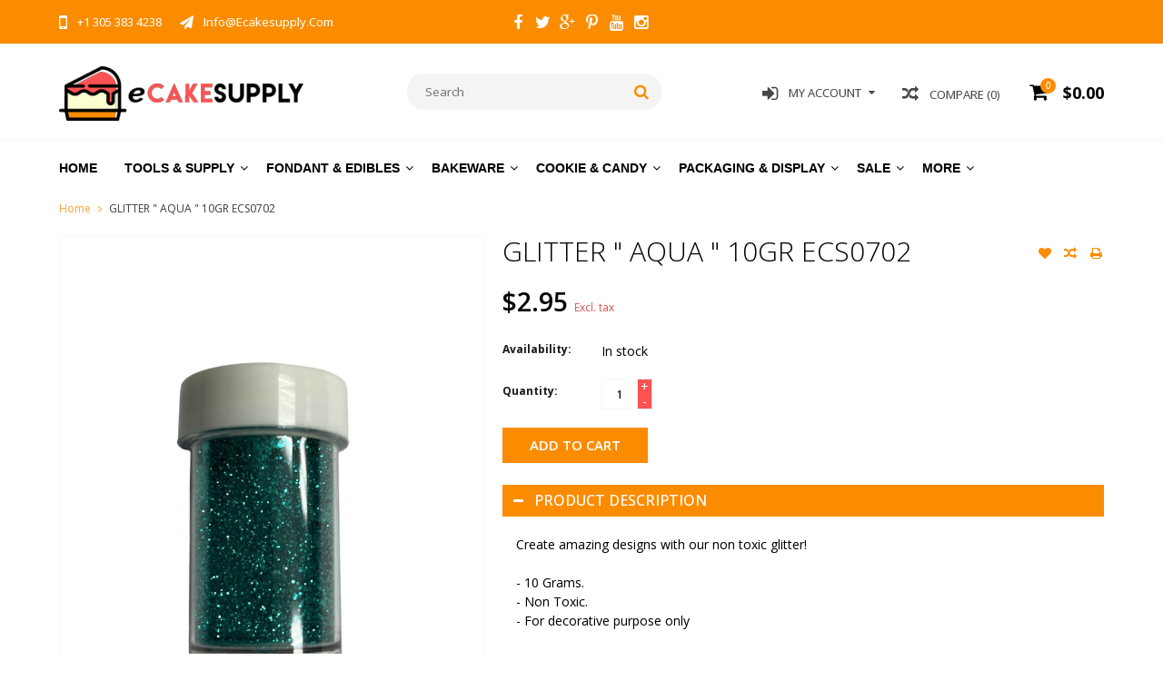

--- FILE ---
content_type: text/html;charset=utf-8
request_url: https://www.ecakesupply.com/glitter-aqua-10gr-ecs0702.html
body_size: 10496
content:
<!DOCTYPE html>
<html lang="us">
  <head>
    <meta name="p:domain_verify" content="c29e2551b276b4cc8bb3257a54f3f5ff"/>
    <meta charset="utf-8"/>
<!-- [START] 'blocks/head.rain' -->
<!--

  (c) 2008-2025 Lightspeed Netherlands B.V.
  http://www.lightspeedhq.com
  Generated: 22-12-2025 @ 11:54:20

-->
<link rel="canonical" href="https://www.ecakesupply.com/glitter-aqua-10gr-ecs0702.html"/>
<link rel="alternate" href="https://www.ecakesupply.com/index.rss" type="application/rss+xml" title="New products"/>
<meta name="robots" content="noodp,noydir"/>
<meta name="google-site-verification" content="Cake Supplies"/>
<meta name="google-site-verification" content="Cake Supplies Wholesale"/>
<meta name="google-site-verification" content="Baking Supplies"/>
<meta name="google-site-verification" content="Cake Decorating"/>
<meta name="google-site-verification" content="Cake Decorating Supplies"/>
<meta name="google-site-verification" content="Cake and Candy Supplies"/>
<meta name="google-site-verification" content="Cake Supplies Miami"/>
<meta name="google-site-verification" content="Ateco"/>
<meta name="google-site-verification" content="Wilton"/>
<meta name="google-site-verification" content="Fat Daddios"/>
<meta name="google-site-verification" content="Satin Ice"/>
<meta name="google-site-verification" content="Fondx"/>
<meta name="google-site-verification" content="Americolor"/>
<meta name="google-site-verification" content="Chefmaster"/>
<meta property="og:url" content="https://www.ecakesupply.com/glitter-aqua-10gr-ecs0702.html?source=facebook"/>
<meta property="og:site_name" content="eCakeSupply"/>
<meta property="og:title" content="Glitter Aqua 10gr ECS0702 - eCakeSupply "/>
<meta property="og:description" content="Create amazing designs with our non toxic glitter!<br />
<br />
- 10 Grams.<br />
- Non Toxic.<br />
- For decorative purpose only"/>
<meta property="og:image" content="https://cdn.shoplightspeed.com/shops/604342/files/51224414/glitter-aqua-10gr-ecs0702.jpg"/>
<!--[if lt IE 9]>
<script src="https://cdn.shoplightspeed.com/assets/html5shiv.js?2025-02-20"></script>
<![endif]-->
<!-- [END] 'blocks/head.rain' -->
    <title>Glitter Aqua 10gr ECS0702 - eCakeSupply  - eCakeSupply</title>
    
    <meta name="description" content="Create amazing designs with our non toxic glitter!<br />
<br />
- 10 Grams.<br />
- Non Toxic.<br />
- For decorative purpose only" />
    <meta name="keywords" content="Glitter , Cake Decorating , Baking Supplies ," />
    <meta http-equiv="X-UA-Compatible" content="IE=edge,chrome=1">
    <meta name="viewport" content="width=device-width, initial-scale=1, maximum-scale=1" /> 
    <meta name="apple-mobile-web-app-capable" content="yes">
    <meta name="apple-mobile-web-app-status-bar-style" content="black">
    
    
    <link rel="shortcut icon" href="https://cdn.shoplightspeed.com/shops/604342/themes/835/assets/favicon.ico?20221216164023" type="image/x-icon" />
    <link href='//fonts.googleapis.com/css?family=Open%20Sans:400,300,500,600,700' rel='stylesheet' type='text/css'>
    <link href='//fonts.googleapis.com/css?family=Open%20Sans:400,300,500,600,700' rel='stylesheet' type='text/css'>
    <link rel="shortcut icon" href="https://cdn.shoplightspeed.com/shops/604342/themes/835/assets/favicon.ico?20221216164023" type="image/x-icon" /> 
    <link rel="stylesheet" href="https://cdn.shoplightspeed.com/shops/604342/themes/835/assets/bootstrap.css?20250328144402" />
    <link rel="stylesheet" href="https://cdn.shoplightspeed.com/shops/604342/themes/835/assets/font-awesome-min.css?20250328144402" />
    
    <link rel="stylesheet" href="https://cdn.shoplightspeed.com/assets/gui-2-0.css?2025-02-20" />
    <link rel="stylesheet" href="https://cdn.shoplightspeed.com/assets/gui-responsive-2-0.css?2025-02-20" />   
    
    
    <link rel="stylesheet" href="https://cdn.shoplightspeed.com/shops/604342/themes/835/assets/style.css?20250328144402" />
    <link rel="stylesheet" href="https://cdn.shoplightspeed.com/shops/604342/themes/835/assets/media.css?20250328144402" />
    <link rel="stylesheet" href="https://cdn.shoplightspeed.com/shops/604342/themes/835/assets/settings.css?20250328144402" />  
    <link rel="stylesheet" href="https://cdn.shoplightspeed.com/shops/604342/themes/835/assets/custom.css?20250328144402" />    
    <script src="https://cdn.shoplightspeed.com/assets/jquery-1-9-1.js?2025-02-20"></script>
    <script src="https://cdn.shoplightspeed.com/assets/jquery-ui-1-10-1.js?2025-02-20"></script>
    <script src="//cdnjs.cloudflare.com/ajax/libs/jqueryui-touch-punch/0.2.3/jquery.ui.touch-punch.min.js"></script>
    
    
    
    <script type="text/javascript" src="https://cdn.shoplightspeed.com/shops/604342/themes/835/assets/jcarousel.js?20250328144402"></script>
    <script type="text/javascript" src="https://cdn.shoplightspeed.com/shops/604342/themes/835/assets/plugins.js?20250328144402"></script>
    <script type="text/javascript" src="https://cdn.shoplightspeed.com/shops/604342/themes/835/assets/plugins-2.js?20250328144402"></script>
    <script type="text/javascript" src="https://cdn.shoplightspeed.com/assets/gui.js?2025-02-20"></script>
    <script type="text/javascript" src="https://cdn.shoplightspeed.com/assets/gui-responsive-2-0.js?2025-02-20"></script>
    
    
        
    <!--[if lt IE 9]>
    <link rel="stylesheet" href="https://cdn.shoplightspeed.com/shops/604342/themes/835/assets/style-ie.css?20250328144402" />
    <![endif]-->
      </head>
  <body class="">  
    
    
  
<header class="headerMain headerStyle3">
  <script>var searchURL = 'https://www.ecakesupply.com/search/'; </script>
  <div class="topnav">
        <div class="container">
          <div class="row">           
            
            <div class="col-md-4 col-sm-5">  
            <div class="left rightlinks clearfix">
            <ul class="clearfix">
                            <li class="headerPhone"><a href="tel:+13053834238"><i aria-hidden="true" class="fa fa-mobile"></i> <span>+1 305 383 4238</span></a></li>
                                          <li class="last headerEmail"><a href="/cdn-cgi/l/email-protection#9cf5f2faf3dcf9fffdf7f9efe9ececf0e5b2fff3f1" title="Email"><i aria-hidden="true" class="fa fa-paper-plane"></i> <span><span class="__cf_email__" data-cfemail="5d34333b321d383e3c36382e282d2d3124733e3230">[email&#160;protected]</span></span></a></li>
                            
              
            </ul>         
            </div>
            </div>
            
            
            <div class="col-md-4 col-sm-4 social-media-follow-Wrap text-center">
              
                          <div class="social-media-follow">
              <a href="https://www.facebook.com/ecakesupply" class="social-icon facebook" target="_blank" title="Facebook eCakeSupply"><i class="fa fa-facebook"></i></a>              <a href="https://twitter.com/eCakesSupply" class="social-icon twitter" target="_blank" title="Twitter eCakeSupply"><i class="fa fa-twitter"></i></a>              <a href="https://plus.google.com/u/1/100774194516642531638" class="social-icon google" target="_blank" title="Google+ eCakeSupply"><i class="fa fa-google-plus"></i></a>              <a href="https://www.pinterest.com/ecakesupply/" class="social-icon pinterest" target="_blank" title="Pinterest eCakeSupply"><i class="fa fa-pinterest-p"></i></a>              <a href="https://www.youtube.com/channel/UC7LPRu1XnG-2HG8-d9b3hrg" class="social-icon youtube" target="_blank" title="YouTube eCakeSupply"><i class="fa fa-youtube"></i></a>                            <a href="https://www.instagram.com/ecakesupply/" class="social-icon instagram" target="_blank" title="Instagram eCakeSupply"><i class="fa fa-instagram"></i></a>                                  
            </div>
            
                           
            </div>
            
            
            <div class="col-md-4 col-sm-3">
            
            <div class="right leftlinks clearfix">
             
                                    
            
              
            </div>
           
              
            
              
              
            </div>
            
          </div>  
        </div>
        
  </div>
  <div class="topBarIcon"><a href="javascript:void(0)"><i class="fa fa-angle-double-down"></i></a></div>
  <div class="headerPanel">
    <div class="logoWrap container">
        <div class="align row clearfix">
          
          
          <div class="col-sm-3">          
               <div class="vertical logo logoLeft">
                 <a href="https://www.ecakesupply.com/" title="Cake Supplies Wholesale | Cake Decorating Supplies | Baking Supplies | Cake Decorating Supply | Bakery Supply in Miami | Miami">
                                      <div class="logoImage">
                     <img src="https://cdn.shoplightspeed.com/shops/604342/themes/835/assets/logo.png?20221216164023" alt="Cake Supplies Wholesale | Cake Decorating Supplies | Baking Supplies | Cake Decorating Supply | Bakery Supply in Miami | Miami" />
                   </div>
                                    </a>
               </div>
          </div>   
          
          <div class="col-sm-4 col-md-4 text-right">  
    
            <div class="headersearch">
                  <form action="https://www.ecakesupply.com/search/" method="get" id="formSearch" class="searchForm">
                  <input type="text" name="q" autocomplete="off"  value="" placeholder="Search"/>
                  <span onclick="$('#formSearch').submit();" title="Search" class="searchIcon fa fa-search"></span>
                  </form>
                  <div class="autocomplete" style="display:none;">
                  <div class="products">
                  </div>
                  <div class="more"><a href="">View all results <span></span></a></div>
                  </div>
            </div>         
               
          </div>
          
          
          <div class="col-sm-5 col-md-5 text-right">          
          <div class="searchWrap clearfix">
            <div class="burger">
              <img src="https://cdn.shoplightspeed.com/shops/604342/themes/835/assets/hamburger.png?20250328144402"  alt="Menu">
            </div>
            
            <a class="compareMobile" href="https://www.ecakesupply.com/compare/" title="Compare"><i aria-hidden="true" class="fa fa-random"></i> <span>0</span></a>
            
            <a href="https://www.ecakesupply.com/cart/" title="Cart" class="cart">                             
              <span class="cartIcon fa fa-shopping-cart"><span class="headerCartItem">0</span></span>
              <div class="cartLink">                
                $0.00
              </div>
            </a>
            
            <a class="headerCompare" href="https://www.ecakesupply.com/compare/" title="Compare"><i aria-hidden="true" class="fa fa-random"></i> <span>Compare (0)</span></a>

            <div class="loginLinksWrap">
              <a class="loginLinks" href="javascript:void(0)"><i aria-hidden="true" class="fa fa-sign-in"></i> <span>My account</span></a>
              <ul>
                <li>
                  <a href="https://www.ecakesupply.com/account/">
                    Account information
                  </a>
                </li>      
                <li><a href="https://www.ecakesupply.com/account/wishlist/" title="My wishlist">My wishlist</a></li>      
                 
                <li>         
                  <a href="https://www.ecakesupply.com/account/login/" title="My account">
                    Login
                  </a>
                </li>
              <li>    
                  <a href="https://www.ecakesupply.com/account/register/" title="My account">
                    Create an account
                  </a>
                </li>
                              </ul>
            </div>    
            
            
            
            
          </div>
          </div>
          
        </div>
    </div>
    
     <div class="mainMenuWrap">
       <div class="mainMenu">
         <div class="container">
<nav class="nonbounce desktop vertical">            
  <ul class="clearfix">
                            <li class="item ">
                <a title="Home" class="itemLink" href="https://www.ecakesupply.com/">Home</a>
              </li>
                      
    
    
                            <li class="item sub">
                <a class="itemLink" href="https://www.ecakesupply.com/tools-supply/" title="TOOLS &amp; SUPPLY">TOOLS &amp; SUPPLY</a>
                                <span class="downArrow fa fa-angle-down"></span>
                <span class="glyphicon glyphicon-play"></span>
                <ul class="subnav">
                                    <li class="subitem sub ">
                    <a class="subitemLink" href="https://www.ecakesupply.com/tools-supply/pastry-tools/" title="PASTRY TOOLS">PASTRY TOOLS</a>
                                        <span class="rightArrow fa fa-angle-right"></span>
                    <ul class="subnav">
                                            <li class="subitem ">
                        <a class="subitemLink" href="https://www.ecakesupply.com/tools-supply/pastry-tools/revolving-cake-stands-turntables/" title="REVOLVING CAKE STANDS / TURNTABLES">REVOLVING CAKE STANDS / TURNTABLES</a>
                      </li>
                                            <li class="subitem ">
                        <a class="subitemLink" href="https://www.ecakesupply.com/tools-supply/pastry-tools/spatulas-cake-lifters/" title="SPATULAS &amp; CAKE LIFTERS">SPATULAS &amp; CAKE LIFTERS</a>
                      </li>
                                            <li class="subitem ">
                        <a class="subitemLink" href="https://www.ecakesupply.com/tools-supply/pastry-tools/rolling-pins/" title="ROLLING PINS">ROLLING PINS</a>
                      </li>
                                            <li class="subitem ">
                        <a class="subitemLink" href="https://www.ecakesupply.com/tools-supply/pastry-tools/pastry-brushes/" title="PASTRY BRUSHES">PASTRY BRUSHES</a>
                      </li>
                                            <li class="subitem ">
                        <a class="subitemLink" href="https://www.ecakesupply.com/tools-supply/pastry-tools/scrapers/" title="SCRAPERS">SCRAPERS</a>
                      </li>
                                            <li class="subitem ">
                        <a class="subitemLink" href="https://www.ecakesupply.com/tools-supply/pastry-tools/cake-knives/" title="CAKE KNIVES">CAKE KNIVES</a>
                      </li>
                                            <li class="subitem ">
                        <a class="subitemLink" href="https://www.ecakesupply.com/tools-supply/pastry-tools/cake-levelers/" title="CAKE LEVELERS">CAKE LEVELERS</a>
                      </li>
                                            <li class="subitem ">
                        <a class="subitemLink" href="https://www.ecakesupply.com/tools-supply/pastry-tools/other-pastry-tools/" title="OTHER PASTRY TOOLS">OTHER PASTRY TOOLS</a>
                      </li>
                                          </ul>
                                      </li>
                                    <li class="subitem sub ">
                    <a class="subitemLink" href="https://www.ecakesupply.com/tools-supply/piping-supplies/" title="PIPING SUPPLIES">PIPING SUPPLIES</a>
                                        <span class="rightArrow fa fa-angle-right"></span>
                    <ul class="subnav">
                                            <li class="subitem ">
                        <a class="subitemLink" href="https://www.ecakesupply.com/tools-supply/piping-supplies/pastry-decorating-bags/" title="PASTRY/DECORATING BAGS">PASTRY/DECORATING BAGS</a>
                      </li>
                                            <li class="subitem ">
                        <a class="subitemLink" href="https://www.ecakesupply.com/tools-supply/piping-supplies/tips-tubes/" title="TIPS/TUBES">TIPS/TUBES</a>
                      </li>
                                          </ul>
                                      </li>
                                    <li class="subitem sub ">
                    <a class="subitemLink" href="https://www.ecakesupply.com/tools-supply/fondant-and-gum-paste-tools/" title="FONDANT AND GUM PASTE TOOLS">FONDANT AND GUM PASTE TOOLS</a>
                                        <span class="rightArrow fa fa-angle-right"></span>
                    <ul class="subnav">
                                            <li class="subitem ">
                        <a class="subitemLink" href="https://www.ecakesupply.com/tools-supply/fondant-and-gum-paste-tools/silicone-molds/" title="SILICONE MOLDS">SILICONE MOLDS</a>
                      </li>
                                            <li class="subitem ">
                        <a class="subitemLink" href="https://www.ecakesupply.com/tools-supply/fondant-and-gum-paste-tools/modeling-tools/" title="MODELING TOOLS">MODELING TOOLS</a>
                      </li>
                                            <li class="subitem ">
                        <a class="subitemLink" href="https://www.ecakesupply.com/tools-supply/fondant-and-gum-paste-tools/fondant-working-tools/" title="FONDANT WORKING TOOLS">FONDANT WORKING TOOLS</a>
                      </li>
                                          </ul>
                                      </li>
                                    <li class="subitem sub ">
                    <a class="subitemLink" href="https://www.ecakesupply.com/tools-supply/gumpaste-flowers/" title="GUMPASTE FLOWERS">GUMPASTE FLOWERS</a>
                                      </li>
                                    <li class="subitem sub ">
                    <a class="subitemLink" href="https://www.ecakesupply.com/tools-supply/airbrush-compressors/" title="AIRBRUSH COMPRESSORS">AIRBRUSH COMPRESSORS</a>
                                      </li>
                                    <li class="subitem sub ">
                    <a class="subitemLink" href="https://www.ecakesupply.com/tools-supply/sugarcraft-roller-pasta-machine/" title="SUGARCRAFT ROLLER / PASTA MACHINE">SUGARCRAFT ROLLER / PASTA MACHINE</a>
                                      </li>
                                    <li class="subitem sub ">
                    <a class="subitemLink" href="https://www.ecakesupply.com/tools-supply/ribbons/" title="RIBBONS">RIBBONS</a>
                                      </li>
                                  </ul>
                              </li>
                            <li class="item sub">
                <a class="itemLink" href="https://www.ecakesupply.com/fondant-edibles/" title="FONDANT &amp; EDIBLES">FONDANT &amp; EDIBLES</a>
                                <span class="downArrow fa fa-angle-down"></span>
                <span class="glyphicon glyphicon-play"></span>
                <ul class="subnav">
                                    <li class="subitem sub ">
                    <a class="subitemLink" href="https://www.ecakesupply.com/fondant-edibles/fondant/" title="FONDANT">FONDANT</a>
                                        <span class="rightArrow fa fa-angle-right"></span>
                    <ul class="subnav">
                                            <li class="subitem ">
                        <a class="subitemLink" href="https://www.ecakesupply.com/fondant-edibles/fondant/ma-baker-and-chef/" title="MA BAKER AND CHEF">MA BAKER AND CHEF</a>
                      </li>
                                            <li class="subitem ">
                        <a class="subitemLink" href="https://www.ecakesupply.com/fondant-edibles/fondant/satin-ice/" title="SATIN ICE">SATIN ICE</a>
                      </li>
                                          </ul>
                                      </li>
                                    <li class="subitem sub ">
                    <a class="subitemLink" href="https://www.ecakesupply.com/fondant-edibles/buttercream/" title="BUTTERCREAM">BUTTERCREAM</a>
                                      </li>
                                    <li class="subitem sub ">
                    <a class="subitemLink" href="https://www.ecakesupply.com/fondant-edibles/gum-paste-icing/" title="GUM PASTE &amp; ICING">GUM PASTE &amp; ICING</a>
                                        <span class="rightArrow fa fa-angle-right"></span>
                    <ul class="subnav">
                                            <li class="subitem ">
                        <a class="subitemLink" href="https://www.ecakesupply.com/fondant-edibles/gum-paste-icing/gum-paste/" title="GUM PASTE">GUM PASTE</a>
                      </li>
                                            <li class="subitem ">
                        <a class="subitemLink" href="https://www.ecakesupply.com/fondant-edibles/gum-paste-icing/icing/" title="ICING">ICING</a>
                      </li>
                                          </ul>
                                      </li>
                                    <li class="subitem sub ">
                    <a class="subitemLink" href="https://www.ecakesupply.com/fondant-edibles/sprinkles/" title="SPRINKLES">SPRINKLES</a>
                                      </li>
                                    <li class="subitem sub ">
                    <a class="subitemLink" href="https://www.ecakesupply.com/fondant-edibles/food-colors/" title="FOOD COLORS">FOOD COLORS</a>
                                        <span class="rightArrow fa fa-angle-right"></span>
                    <ul class="subnav">
                                            <li class="subitem ">
                        <a class="subitemLink" href="https://www.ecakesupply.com/fondant-edibles/food-colors/powder/" title="POWDER">POWDER</a>
                      </li>
                                            <li class="subitem ">
                        <a class="subitemLink" href="https://www.ecakesupply.com/fondant-edibles/food-colors/colour-mill/" title="COLOUR MILL">COLOUR MILL</a>
                      </li>
                                            <li class="subitem ">
                        <a class="subitemLink" href="https://www.ecakesupply.com/fondant-edibles/food-colors/liqua-gel-colors/" title="LIQUA GEL COLORS">LIQUA GEL COLORS</a>
                      </li>
                                            <li class="subitem ">
                        <a class="subitemLink" href="https://www.ecakesupply.com/fondant-edibles/food-colors/airbrush-colors/" title="AIRBRUSH COLORS">AIRBRUSH COLORS</a>
                      </li>
                                            <li class="subitem ">
                        <a class="subitemLink" href="https://www.ecakesupply.com/fondant-edibles/food-colors/oil-candy-colors/" title="OIL CANDY COLORS">OIL CANDY COLORS</a>
                      </li>
                                            <li class="subitem ">
                        <a class="subitemLink" href="https://www.ecakesupply.com/fondant-edibles/food-colors/spray-food-colors/" title="SPRAY FOOD COLORS">SPRAY FOOD COLORS</a>
                      </li>
                                            <li class="subitem ">
                        <a class="subitemLink" href="https://www.ecakesupply.com/fondant-edibles/food-colors/food-color-markers/" title="FOOD COLOR MARKERS">FOOD COLOR MARKERS</a>
                      </li>
                                          </ul>
                                      </li>
                                    <li class="subitem sub ">
                    <a class="subitemLink" href="https://www.ecakesupply.com/fondant-edibles/glitter-highlighter/" title="GLITTER / HIGHLIGHTER">GLITTER / HIGHLIGHTER</a>
                                        <span class="rightArrow fa fa-angle-right"></span>
                    <ul class="subnav">
                                            <li class="subitem ">
                        <a class="subitemLink" href="https://www.ecakesupply.com/fondant-edibles/glitter-highlighter/highlighter/" title="HIGHLIGHTER">HIGHLIGHTER</a>
                      </li>
                                            <li class="subitem ">
                        <a class="subitemLink" href="https://www.ecakesupply.com/fondant-edibles/glitter-highlighter/glitter/" title="GLITTER">GLITTER</a>
                      </li>
                                          </ul>
                                      </li>
                                    <li class="subitem sub ">
                    <a class="subitemLink" href="https://www.ecakesupply.com/fondant-edibles/flavors-bakery-emulsions-extracts/" title="FLAVORS, BAKERY EMULSIONS, EXTRACTS">FLAVORS, BAKERY EMULSIONS, EXTRACTS</a>
                                      </li>
                                    <li class="subitem sub ">
                    <a class="subitemLink" href="https://www.ecakesupply.com/fondant-edibles/fillings/" title="FILLINGS">FILLINGS</a>
                                      </li>
                                    <li class="subitem sub ">
                    <a class="subitemLink" href="https://www.ecakesupply.com/fondant-edibles/edible-fabric/" title="EDIBLE FABRIC">EDIBLE FABRIC</a>
                                      </li>
                                    <li class="subitem sub ">
                    <a class="subitemLink" href="https://www.ecakesupply.com/fondant-edibles/ingredients-additives/" title="INGREDIENTS &amp; ADDITIVES">INGREDIENTS &amp; ADDITIVES</a>
                                      </li>
                                    <li class="subitem sub ">
                    <a class="subitemLink" href="https://www.ecakesupply.com/fondant-edibles/decorating-sugar/" title="DECORATING SUGAR ">DECORATING SUGAR </a>
                                        <span class="rightArrow fa fa-angle-right"></span>
                    <ul class="subnav">
                                            <li class="subitem ">
                        <a class="subitemLink" href="https://www.ecakesupply.com/fondant-edibles/decorating-sugar/sugar-crystals/" title="SUGAR CRYSTALS">SUGAR CRYSTALS</a>
                      </li>
                                            <li class="subitem ">
                        <a class="subitemLink" href="https://www.ecakesupply.com/fondant-edibles/decorating-sugar/sanding-sugar/" title="SANDING SUGAR">SANDING SUGAR</a>
                      </li>
                                            <li class="subitem ">
                        <a class="subitemLink" href="https://www.ecakesupply.com/fondant-edibles/decorating-sugar/sugar-pearls/" title="SUGAR PEARLS">SUGAR PEARLS</a>
                      </li>
                                          </ul>
                                      </li>
                                    <li class="subitem sub ">
                    <a class="subitemLink" href="https://www.ecakesupply.com/fondant-edibles/modeling-chocolate/" title="MODELING CHOCOLATE">MODELING CHOCOLATE</a>
                                      </li>
                                    <li class="subitem sub ">
                    <a class="subitemLink" href="https://www.ecakesupply.com/fondant-edibles/decorating/" title="DECORATING">DECORATING</a>
                                      </li>
                                  </ul>
                              </li>
                            <li class="item sub">
                <a class="itemLink" href="https://www.ecakesupply.com/bakeware/" title="BAKEWARE">BAKEWARE</a>
                                <span class="downArrow fa fa-angle-down"></span>
                <span class="glyphicon glyphicon-play"></span>
                <ul class="subnav">
                                    <li class="subitem sub ">
                    <a class="subitemLink" href="https://www.ecakesupply.com/bakeware/round-cake-pans/" title="ROUND CAKE PANS">ROUND CAKE PANS</a>
                                      </li>
                                    <li class="subitem sub ">
                    <a class="subitemLink" href="https://www.ecakesupply.com/bakeware/square-cake-pans/" title="SQUARE CAKE PANS">SQUARE CAKE PANS</a>
                                      </li>
                                    <li class="subitem sub ">
                    <a class="subitemLink" href="https://www.ecakesupply.com/bakeware/sheet-cake-pans/" title="SHEET CAKE PANS">SHEET CAKE PANS</a>
                                      </li>
                                    <li class="subitem sub ">
                    <a class="subitemLink" href="https://www.ecakesupply.com/bakeware/shaped-cake-pans/" title="SHAPED CAKE PANS">SHAPED CAKE PANS</a>
                                      </li>
                                    <li class="subitem sub ">
                    <a class="subitemLink" href="https://www.ecakesupply.com/bakeware/bread-pans/" title="BREAD PANS">BREAD PANS</a>
                                      </li>
                                    <li class="subitem sub ">
                    <a class="subitemLink" href="https://www.ecakesupply.com/bakeware/fluted-tart-pans/" title="FLUTED TART PANS">FLUTED TART PANS</a>
                                      </li>
                                    <li class="subitem sub ">
                    <a class="subitemLink" href="https://www.ecakesupply.com/bakeware/hemisphere-cake-pans/" title="HEMISPHERE CAKE PANS">HEMISPHERE CAKE PANS</a>
                                      </li>
                                    <li class="subitem sub ">
                    <a class="subitemLink" href="https://www.ecakesupply.com/bakeware/mad-dadder-by-fd/" title="MAD DADDER BY FD">MAD DADDER BY FD</a>
                                      </li>
                                    <li class="subitem sub ">
                    <a class="subitemLink" href="https://www.ecakesupply.com/bakeware/baking-mats/" title="BAKING MATS">BAKING MATS</a>
                                      </li>
                                    <li class="subitem sub ">
                    <a class="subitemLink" href="https://www.ecakesupply.com/bakeware/silicone-bakeware/" title="SILICONE BAKEWARE">SILICONE BAKEWARE</a>
                                      </li>
                                    <li class="subitem sub ">
                    <a class="subitemLink" href="https://www.ecakesupply.com/bakeware/baking-cups/" title="BAKING CUPS">BAKING CUPS</a>
                                      </li>
                                    <li class="subitem sub ">
                    <a class="subitemLink" href="https://www.ecakesupply.com/bakeware/thermometers/" title="THERMOMETERS">THERMOMETERS</a>
                                      </li>
                                  </ul>
                              </li>
                            <li class="item sub">
                <a class="itemLink" href="https://www.ecakesupply.com/cookie-candy/" title="COOKIE &amp; CANDY">COOKIE &amp; CANDY</a>
                                <span class="downArrow fa fa-angle-down"></span>
                <span class="glyphicon glyphicon-play"></span>
                <ul class="subnav">
                                    <li class="subitem sub ">
                    <a class="subitemLink" href="https://www.ecakesupply.com/cookie-candy/cookie-cutters/" title="COOKIE CUTTERS">COOKIE CUTTERS</a>
                                        <span class="rightArrow fa fa-angle-right"></span>
                    <ul class="subnav">
                                            <li class="subitem ">
                        <a class="subitemLink" href="https://www.ecakesupply.com/cookie-candy/cookie-cutters/metal-cookie-cutters/" title="METAL COOKIE CUTTERS">METAL COOKIE CUTTERS</a>
                      </li>
                                            <li class="subitem ">
                        <a class="subitemLink" href="https://www.ecakesupply.com/cookie-candy/cookie-cutters/plastic-cookie-cutters/" title="PLASTIC COOKIE CUTTERS">PLASTIC COOKIE CUTTERS</a>
                      </li>
                                            <li class="subitem ">
                        <a class="subitemLink" href="https://www.ecakesupply.com/cookie-candy/cookie-cutters/ateco-stainless-steel-cutters/" title="ATECO STAINLESS STEEL CUTTERS">ATECO STAINLESS STEEL CUTTERS</a>
                      </li>
                                            <li class="subitem ">
                        <a class="subitemLink" href="https://www.ecakesupply.com/cookie-candy/cookie-cutters/wilton-cookie-cutters/" title="WILTON COOKIE CUTTERS">WILTON COOKIE CUTTERS</a>
                      </li>
                                          </ul>
                                      </li>
                                    <li class="subitem sub ">
                    <a class="subitemLink" href="https://www.ecakesupply.com/cookie-candy/chocolate-molds/" title="CHOCOLATE MOLDS">CHOCOLATE MOLDS</a>
                                      </li>
                                  </ul>
                              </li>
                            <li class="item sub">
                <a class="itemLink" href="https://www.ecakesupply.com/packaging-display/" title="PACKAGING &amp; DISPLAY">PACKAGING &amp; DISPLAY</a>
                                <span class="downArrow fa fa-angle-down"></span>
                <span class="glyphicon glyphicon-play"></span>
                <ul class="subnav">
                                    <li class="subitem sub ">
                    <a class="subitemLink" href="https://www.ecakesupply.com/packaging-display/cake/" title="CAKE">CAKE</a>
                                        <span class="rightArrow fa fa-angle-right"></span>
                    <ul class="subnav">
                                            <li class="subitem ">
                        <a class="subitemLink" href="https://www.ecakesupply.com/packaging-display/cake/corrugated/" title="CORRUGATED">CORRUGATED</a>
                      </li>
                                            <li class="subitem ">
                        <a class="subitemLink" href="https://www.ecakesupply.com/packaging-display/cake/cake-drums/" title="CAKE DRUMS">CAKE DRUMS</a>
                      </li>
                                            <li class="subitem ">
                        <a class="subitemLink" href="https://www.ecakesupply.com/packaging-display/cake/scalloped-cake-circles/" title="SCALLOPED CAKE CIRCLES">SCALLOPED CAKE CIRCLES</a>
                      </li>
                                            <li class="subitem ">
                        <a class="subitemLink" href="https://www.ecakesupply.com/packaging-display/cake/wraparounds/" title="WRAPAROUNDS">WRAPAROUNDS</a>
                      </li>
                                            <li class="subitem ">
                        <a class="subitemLink" href="https://www.ecakesupply.com/packaging-display/cake/mdf-boards/" title="MDF BOARDS">MDF BOARDS</a>
                      </li>
                                          </ul>
                                      </li>
                                    <li class="subitem sub ">
                    <a class="subitemLink" href="https://www.ecakesupply.com/packaging-display/packaging/" title="PACKAGING">PACKAGING</a>
                                        <span class="rightArrow fa fa-angle-right"></span>
                    <ul class="subnav">
                                            <li class="subitem ">
                        <a class="subitemLink" href="https://www.ecakesupply.com/packaging-display/packaging/cake-boxes/" title="CAKE BOXES">CAKE BOXES</a>
                      </li>
                                          </ul>
                                      </li>
                                    <li class="subitem sub ">
                    <a class="subitemLink" href="https://www.ecakesupply.com/packaging-display/cupcakes/" title="CUPCAKES">CUPCAKES</a>
                                      </li>
                                    <li class="subitem sub ">
                    <a class="subitemLink" href="https://www.ecakesupply.com/packaging-display/plastic-cups/" title="PLASTIC CUPS">PLASTIC CUPS</a>
                                      </li>
                                    <li class="subitem sub ">
                    <a class="subitemLink" href="https://www.ecakesupply.com/packaging-display/cake-pops/" title="CAKE POPS">CAKE POPS</a>
                                      </li>
                                    <li class="subitem sub ">
                    <a class="subitemLink" href="https://www.ecakesupply.com/packaging-display/serving-trays/" title="SERVING TRAYS">SERVING TRAYS</a>
                                      </li>
                                    <li class="subitem sub ">
                    <a class="subitemLink" href="https://www.ecakesupply.com/packaging-display/toppers/" title="TOPPERS">TOPPERS</a>
                                        <span class="rightArrow fa fa-angle-right"></span>
                    <ul class="subnav">
                                            <li class="subitem ">
                        <a class="subitemLink" href="https://www.ecakesupply.com/packaging-display/toppers/cold-porcelain/" title="COLD PORCELAIN ">COLD PORCELAIN </a>
                      </li>
                                            <li class="subitem ">
                        <a class="subitemLink" href="https://www.ecakesupply.com/packaging-display/toppers/acrylic/" title="ACRYLIC ">ACRYLIC </a>
                      </li>
                                          </ul>
                                      </li>
                                  </ul>
                              </li>
                            <li class="item sub">
                <a class="itemLink" href="https://www.ecakesupply.com/sale-3966215/" title="SALE">SALE</a>
                                <span class="downArrow fa fa-angle-down"></span>
                <span class="glyphicon glyphicon-play"></span>
                <ul class="subnav">
                                    <li class="subitem sub ">
                    <a class="subitemLink" href="https://www.ecakesupply.com/sale/sale-products/" title="SALE PRODUCTS">SALE PRODUCTS</a>
                                      </li>
                                  </ul>
                              </li>
                            <li class="item sub">
                <a class="itemLink" href="https://www.ecakesupply.com/kits-for-classes/" title="KITS FOR CLASSES">KITS FOR CLASSES</a>
                                <span class="downArrow fa fa-angle-down"></span>
                <span class="glyphicon glyphicon-play"></span>
                <ul class="subnav">
                                    <li class="subitem sub ">
                    <a class="subitemLink" href="https://www.ecakesupply.com/kits-for-classes/ale-party-and-cakes/" title="ALE PARTY AND CAKES">ALE PARTY AND CAKES</a>
                                      </li>
                                  </ul>
                              </li>
                            <li class="item">
                <a class="itemLink" href="https://www.ecakesupply.com/about-us/" title="ABOUT US">ABOUT US</a>
                              </li>
                            <li class="item">
                <a class="itemLink" href="https://www.ecakesupply.com/contact-us/" title="CONTACT US">CONTACT US</a>
                              </li>
                                                        <li class="item"><a class="itemLink" href="https://www.ecakesupply.com/blogs/blog/" title="Blog">Blog</a>
              </li>
                                                                      <li class="item"><a class="itemLink" href="https://www.ecakesupply.com/brands/" title="Brands">Brands</a></li>
                                          <li class="mobileAccountLinks item sub">                
                <a class="itemLink" href="javascript:void(0)">My Account</a>
                <span class="downArrow fa fa-angle-down"></span>
                <span class="glyphicon glyphicon-play"></span>
              <ul class="subnav">
                <li class="subitem sub">
                  <a class="subitemLink" href="https://www.ecakesupply.com/account/">
                    Account Info
                  </a>
                </li>      
                <li class="subitem sub">
                  <a class="subitemLink" href="https://www.ecakesupply.com/account/wishlist/" title="My wishlist">My wishlist</a>
                </li>      
                 
                <li class="subitem sub">         
                  <a class="subitemLink" href="https://www.ecakesupply.com/account/login/" title="My account">
                    Sign in
                  </a>
                </li>
              <li class="subitem sub">    
                  <a class="subitemLink" href="https://www.ecakesupply.com/account/register/" title="My account">
                    Create an account
                  </a>
                </li>
                              </ul>
                </li>
    
    
    
    
    
    
    
  </ul>
  <span class="glyphicon glyphicon-remove"></span> 
</nav>
</div>       </div>  
    </div>
    
    
   
  </div>
</header>
    <div class="wrapper">
      
      
            
            
      
      <div class="container">
        <div class="row">
          <div class="content clearfix">
                                                                                                                                                                                                                                                            
                        
            
            <div class=" col-xs-12 ">  
                            <div class="clearfix" itemscope itemtype="http://data-vocabulary.org/Product">
  <meta itemprop="name" content="GLITTER &quot; AQUA &quot; 10GR ECS0702" />
  <div class="breadcrumbsWrap row">
    <div class="col-md-12 breadcrumbs">
      <a href="https://www.ecakesupply.com/" title="Home">Home</a>
      
            <i class="fa fa-angle-right"></i>
      <a href="https://www.ecakesupply.com/glitter-aqua-10gr-ecs0702.html">GLITTER &quot; AQUA &quot; 10GR ECS0702</a>
          </div>
  </div>
  
  <div class="product-wrap row">
    <div class="product-img col-sm-5">
      <div class="zoombox">
        <div class="images"> 
          <meta itemprop="image" content="https://cdn.shoplightspeed.com/shops/604342/files/51224414/300x250x2/glitter-aqua-10gr-ecs0702.jpg" />                    
                              <a class="zoom first" data-image-id="51224414">             
                                    <img class="no-51224414" src="https://cdn.shoplightspeed.com/shops/604342/files/51224414/800x1024x2/glitter-aqua-10gr-ecs0702.jpg" alt="GLITTER &quot; AQUA &quot; 10GR ECS0702">
                                 
          </a> 
          
               
             
                                
        </div>
        
              </div>
    </div>
    
    <div itemprop="offerDetails" itemscope itemtype="http://data-vocabulary.org/Offer" class="product-info col-sm-7">   
      <meta itemprop="currency" content="USD" />
      <meta itemprop="price" content="2.95" />
      
          
      <meta itemprop="availability" content="in_stock" />
      <meta itemprop="quantity" content="1236" />
            
      <div class="page-title product-page-title">
        
            
        <h1 class="product-page">           GLITTER &quot; AQUA &quot; 10GR ECS0702           
          <span class="actions">
            <a class="addWishList" href="https://www.ecakesupply.com/account/wishlistAdd/9468332/" title="Add to wishlist">
              <i class="fa fa-heart"></i>
            </a> 
            <a class="addCompare" href="https://www.ecakesupply.com/compare/add/15206034/" title="Add to compare">
              <i class="fa fa-random"></i>
            </a>          
            <a class="addPrint" href="#" onclick="window.print(); return false;" title="Print">
              <i class="fa fa-print"></i>
            </a>
          </span> 
        </h1> 
                                
        
      </div>
      
      <form action="https://www.ecakesupply.com/cart/add/15206034/" id="product_configure_form" method="post">
        
        <div class="product-price">
          <div class="price-wrap"> 
                        <span class="price">$2.95</span> 
            <small class="price-tax">Excl. tax</small>   
          </div>
          
          
          
                    
                    <div class="productOptionWrap">
            <label>Weight:</label>
            <div class="productOption">
              85
            </div>
          </div>
                    
          
                  
          
                    
                    <div class="productOptionWrap">
            <label>Availability:</label>
            <div class="productOption"><span class="in-stock">In stock </span>
                          </div>
          </div>
                    
                    
            
          
          
                    
          
                    
          
          
          <div class="cartWrap"> 
            <div class="cartAction">
                            <div class="productQuantity clearfix">
                <label>Quantity:</label>
                <div class="productOption">
                  <input type="text" name="quantity" value="1" />
                  <div class="change">
                    <a href="javascript:;" onclick="updateQuantity('up');" class="up">+</a>
                    <a href="javascript:;" onclick="updateQuantity('down');" class="down">-</a>
                  </div>
                </div>
              </div>
                            
              
              
                            <div class="productCartButton">
                <a href="javascript:;" onclick="$('#product_configure_form').submit();" class="btn glyphicon glyphicon-shopping-cart" title="Add to cart" >
                  <span>Add to cart</span>
                </a>            
              </div>
                          </div>
          </div>
        </div>
      </form>   
      
                        <div class="productDetailAccordion">
        <h3>Product description</h3>
        <div class="productDetailContent">
          <div class="page info active" itemprop="description">
            
            
            <p>Create amazing designs with our non toxic glitter!<br /><br />- 10 Grams.<br />- Non Toxic.<br />- For decorative purpose only</p>          
            
          </div>
        </div>
      </div>
            
      <div class="product-actions">
        <div class="social-media clearfix">
                              
          <div class="social-block social-block-facebook">
            <div id="fb-root"></div>
            <script data-cfasync="false" src="/cdn-cgi/scripts/5c5dd728/cloudflare-static/email-decode.min.js"></script><script>(function(d, s, id) {
  var js, fjs = d.getElementsByTagName(s)[0];
  if (d.getElementById(id)) return;
    js = d.createElement(s); js.id = id;
  js.src = "//connect.facebook.net/en_GB/all.js#xfbml=1&appId=154005474684339";
  fjs.parentNode.insertBefore(js, fjs);
}(document, 'script', 'facebook-jssdk'));</script>
            <div class="fb-like" data-href="https://www.ecakesupply.com/glitter-aqua-10gr-ecs0702.html" data-send="false" data-layout="button_count" data-width="85" data-show-faces="false"></div>
          </div>
                                                      
        </div>
        
                <div class="tags-actions">
          <h3>Product tags</h3>
          <div class="tags">
                        <a href="https://www.ecakesupply.com/tags/glitter/" title="Glitter">Glitter</a> 
                                  </div>             
        </div>
                
        
      </div>
      
      
      
      
    </div>
  </div> 
  
  
  <div class="col-xs-12 productDetailAccordionWrap">
    <div class="productDetailAccordion">
                                  
          
                
                  
                            </div>
  </div>  
  
    
  
    <div class="relatedProducts col-xs-12 clearfix">
    <h2>Related products</h2>
    <div class="row">
      <div id="related-product" class="products related">
        <div class="slide-carousel">
                              <div class="item">
              <script type="text/javascript">
    var btw = 'Excl. tax';
    var add = "Add to cart";
    var more = "More information";
    var choice = "Make a choice";
    var stock = 'In stock';
  </script>
  <div class="product">
    <div class="image-wrap">
      <a class="imageLink" href="https://www.ecakesupply.com/glitter-black-3-10gr-ecs01000a.html" title="GLITTER &quot; BLACK &quot; 10GR ECS01000">
                                <img src="https://cdn.shoplightspeed.com/shops/604342/files/51227083/262x276x2/glitter-black-10gr-ecs01000.jpg" alt="GLITTER &quot; BLACK &quot; 10GR ECS01000" title="GLITTER &quot; BLACK &quot; 10GR ECS01000" />
                      </a>
      
            <a class="quickViewBtn" href="#quickView-9474049">Quick view</a>
      <div class="quickViewContent quickViewContent-9474049 clearfix"></div>
       
    </div>
    
    <div class="info">
      <a href="https://www.ecakesupply.com/glitter-black-3-10gr-ecs01000a.html" title="GLITTER &quot; BLACK &quot; 10GR ECS01000" class="title">
                GLITTER &quot; BLACK &quot; 10GR ECS01000       </a>
      
      <div class="productPrices">
                
        <span class="currentPrice">
          $2.95 
        </span>
        
              </div>
                        <div class="actionProduct clearfix">
         
        <a href="https://www.ecakesupply.com/cart/add/15214209/" class="addToCart " title="Add to cart"><span>Add to cart</span></a>  
          
        
        <a class="addToCompare" href="https://www.ecakesupply.com/compare/add/15214209/" title="Add to compare">
          <i class="fa fa-random"></i>
        </a>
        
        <a class="addToWishlist" href="https://www.ecakesupply.com/account/wishlistAdd/9474049/" title="Add to wishlist">
          <i class="fa fa-heart"></i>
        </a>
        
      </div>
      
    </div>
  </div>          </div>
                    <div class="item">
              <script type="text/javascript">
    var btw = 'Excl. tax';
    var add = "Add to cart";
    var more = "More information";
    var choice = "Make a choice";
    var stock = 'In stock';
  </script>
  <div class="product">
    <div class="image-wrap">
      <a class="imageLink" href="https://www.ecakesupply.com/glitter-gold-4-10gr-ecs0210.html" title="GLITTER &quot; GOLD 3 &quot; 10GR ECS0210">
                                <img src="https://cdn.shoplightspeed.com/shops/604342/files/4784865/262x276x2/glitter-gold-3-10gr-ecs0210.jpg" alt="GLITTER &quot; GOLD 3 &quot; 10GR ECS0210" title="GLITTER &quot; GOLD 3 &quot; 10GR ECS0210" />
                      </a>
      
            <a class="quickViewBtn" href="#quickView-9479419">Quick view</a>
      <div class="quickViewContent quickViewContent-9479419 clearfix"></div>
       
    </div>
    
    <div class="info">
      <a href="https://www.ecakesupply.com/glitter-gold-4-10gr-ecs0210.html" title="GLITTER &quot; GOLD 3 &quot; 10GR ECS0210" class="title">
                GLITTER &quot; GOLD 3 &quot; 10GR ECS0210       </a>
      
      <div class="productPrices">
                
        <span class="currentPrice">
          $2.95 
        </span>
        
              </div>
                        <div class="actionProduct clearfix">
         
        <a href="https://www.ecakesupply.com/cart/add/15225337/" class="addToCart " title="Add to cart"><span>Add to cart</span></a>  
          
        
        <a class="addToCompare" href="https://www.ecakesupply.com/compare/add/15225337/" title="Add to compare">
          <i class="fa fa-random"></i>
        </a>
        
        <a class="addToWishlist" href="https://www.ecakesupply.com/account/wishlistAdd/9479419/" title="Add to wishlist">
          <i class="fa fa-heart"></i>
        </a>
        
      </div>
      
    </div>
  </div>          </div>
                  </div>
      </div> 
    </div>
  </div>                  
    
  
  </div>




<script src="https://cdn.shoplightspeed.com/shops/604342/themes/835/assets/jquery-zoom-min.js?20250328144402" type="text/javascript"></script>
<script type="text/javascript">
  function updateQuantity(way){
    var quantity = parseInt($('.cartAction input').val());
    
    if (way == 'up'){
      if (quantity < 1236){
        quantity++;
          } else {
          quantity = 1236;
      }
    } else {
      if (quantity > 1){
        quantity--;
          } else {
          quantity = 1;
      }
    }
    
    $('.cartAction input').val(quantity);
  }
</script>            </div>
            
            
            
            
            
          </div>
        </div>
      </div>
      

<footer>
        
   
  <div class="newsletter">                       
    <div class="container">
      <div class="row">
        <div class="newsletterTitle col-sm-6">
          <span class="title">Sign up for our newsletter</span>
        </div>  
        
        <div class="newsletterForm col-sm-6">
          <form id="formNewsletter" action="https://www.ecakesupply.com/account/newsletter/" method="post">
            <div class="newsletterFormElement">
              <input type="hidden" name="key" value="b0061d10f1a185f7170e7071a9992844" />
              <!--<input type="text" name="lastname" id="formNewsletterName" value="$nbsp;"/>
              <input type="text" name="firstname" id="formNewsletterName" value="" placeholder="Name"/>-->
              <input type="text" name="email" id="formNewsletterEmail" value="" placeholder="Email"/>
              <a class="btn" href="#" onclick="$('#formNewsletter').submit(); return false;" title="Submit" ><span>Submit</span></a>
            </div>
          </form>
          <script type="text/javascript">
            // <!--
            $('#formNewsletter').submit(function() {
              if($('#formNewsletterEmail').val() == '') {
                alert('You forgot to type in your email address.');
                $('#formNewsletterEmail').focus();
                return false;
              }
              
              if($('#formNewsletterEmail').val().indexOf('@') == -1 || $('#formNewsletterEmail').val().indexOf('.') == -1) {
                alert('Please enter a valid email address, such as test@example.com.');
                $('#formNewsletterEmail').focus();
                $('#formNewsletterEmail').select();
                return false;
              }
              
              // Set the action of the form to stop spammers
              $('#formNewsletter').append("<input type="hidden" name="check" value="1" />");
              return true;
              
            });
            // -->
          </script>
          
        </div>
      </div>
    </div>                        
  </div>
           
          <div class="links">            
            <div class="container">
              <div class="row">
            <div class="col-xs-12 col-sm-4 col-md-3 linkList footerWidget">
              <h4>Customer service <i class="fa fa-angle-down"></i></h4>
              <ul class="footerWidgetContent">
                                <li><a href="https://www.ecakesupply.com/service/about/" title="About eCakeSupply">About eCakeSupply</a></li>
                                <li><a href="https://www.ecakesupply.com/service/general-terms-conditions/" title="General Terms &amp; Conditions">General Terms &amp; Conditions</a></li>
                                <li><a href="https://www.ecakesupply.com/service/privacy-policy/" title="Privacy Policy">Privacy Policy</a></li>
                                <li><a href="https://www.ecakesupply.com/service/payment-methods/" title="Payment Methods">Payment Methods</a></li>
                                <li><a href="https://www.ecakesupply.com/service/shipping-returns/" title="Shipping &amp; Returns">Shipping &amp; Returns</a></li>
                                <li><a href="https://www.ecakesupply.com/service/newsletter-terms-conditions/" title="FAQs">FAQs</a></li>
                              </ul>
            </div>          
            <div class="col-xs-12 col-sm-4 col-md-3 linkList footerWidget">
                            <h4>Products <i class="fa fa-angle-down"></i></h4>
              <ul class="footerWidgetContent">
                <li><a href="https://www.ecakesupply.com/collection/" title="All products">All products</a></li>
                <li><a href="https://www.ecakesupply.com/collection/?sort=newest" title="New products">New products</a></li>
                <li><a href="https://www.ecakesupply.com/collection/offers/" title="Offers">Offers</a></li>
                <li><a href="https://www.ecakesupply.com/brands/" title="Brands">Brands</a></li>                <li><a href="https://www.ecakesupply.com/tags/" title="Tags">Tags</a></li>                <li><a href="https://www.ecakesupply.com/index.rss" title="RSS feed">RSS feed</a></li>
              </ul>
                                        </div>
            <div class="col-xs-12 col-sm-4 col-md-3 linkList footerWidget">
              <h4>
                                My account
                                <i class="fa fa-angle-down"></i>
              </h4>
                            <div class="footerloginform footerWidgetContent">
                <form class="formLogin" action="https://www.ecakesupply.com/account/loginPost/" method="post">
                  <input type="hidden" name="key" value="b0061d10f1a185f7170e7071a9992844" />
                  <input type="hidden" name="type" value="login" />
                  <input type="text" name="email" id="formLoginEmail" placeholder ="Email" />
                  <input type="password" name="password" id="formLoginPassword" placeholder ="Password" />
                  <input type="submit" value="Login" class="btn" />
                </form>
              </div>
                          </div>
            <div class="col-xs-12 col-sm-12 col-md-3 footerWidget">
              <h4>eCakeSupply <i class="fa fa-angle-down"></i></h4>              <div class="footerWidgetContent">
              <span class="contact-description">Best cake supplies. National shipments. Cake supplies wholesale</span>                            <div class="contact">
                <span class="fa fa-phone"></span>
                <a href="tel:+13053834238">+1 305 383 4238</a>
              </div>
                                          <div class="contact">
                <span class="fa fa-at"></span>
                <a href="/cdn-cgi/l/email-protection#5e373038311e3b3d3f353b2d2b2e2e3227703d3133" title="Email"><span class="__cf_email__" data-cfemail="ed84838b82ad888e8c86889e989d9d8194c38e8280">[email&#160;protected]</span></a>
              </div>
                              
                
               
               
                              
               
               
                
            </div>
              
              
              
              
            </div>
          </div>
          </div>
  </div>
    
          
  <div class="paymentsWrap">            
            <div class="container">
              <div class="row">
            <div class="col-xs-12">
              <h4>Payment methods</h4>
              <div class="payments">
                                <a href="https://www.ecakesupply.com/service/payment-methods/" title="Payment methods">
                  <img src="https://cdn.shoplightspeed.com/assets/icon-payment-creditcard.png?2025-02-20" alt="Credit Card" />
                </a>
                              </div>
                </div>
                </div>
              </div>
    </div>
        
        <div class="copyright-payment">          
          <div class="container">
            <div class="row">
              <div class="copyright col-md-12">
                © Copyright 2025 The Developer Theme by <a href="http://www.psdcenter.com/" target="_blank">PSDCenter</a> <!-- eCakeSupply --> - 
                                Powered by
                                <a href="http://www.lightspeedhq.com" title="Lightspeed" target="_blank">Lightspeed</a>
                                                              </div>
              
              <a title="Scroll to top" class="backtotop" href="javascript:void(0);"><i aria-hidden="true" class="fa fa-chevron-up"></i></a>
              
            </div>
          </div>
        </div>
      </footer>      
    </div>
    <!-- [START] 'blocks/body.rain' -->
<script data-cfasync="false" src="/cdn-cgi/scripts/5c5dd728/cloudflare-static/email-decode.min.js"></script><script>
(function () {
  var s = document.createElement('script');
  s.type = 'text/javascript';
  s.async = true;
  s.src = 'https://www.ecakesupply.com/services/stats/pageview.js?product=9468332&hash=e259';
  ( document.getElementsByTagName('head')[0] || document.getElementsByTagName('body')[0] ).appendChild(s);
})();
</script>
  <script>
    !function(f,b,e,v,n,t,s)
    {if(f.fbq)return;n=f.fbq=function(){n.callMethod?
        n.callMethod.apply(n,arguments):n.queue.push(arguments)};
        if(!f._fbq)f._fbq=n;n.push=n;n.loaded=!0;n.version='2.0';
        n.queue=[];t=b.createElement(e);t.async=!0;
        t.src=v;s=b.getElementsByTagName(e)[0];
        s.parentNode.insertBefore(t,s)}(window, document,'script',
        'https://connect.facebook.net/en_US/fbevents.js');
    $(document).ready(function (){
        fbq('init', '641647646018190');
                fbq('track', 'ViewContent', {"content_ids":["15206034"],"content_name":"GLITTER \" AQUA \" 10GR ECS0702","currency":"USD","value":"2.95","content_type":"product","source":false});
                fbq('track', 'PageView', []);
            });
</script>
<noscript>
    <img height="1" width="1" style="display:none" src="https://www.facebook.com/tr?id=641647646018190&ev=PageView&noscript=1"
    /></noscript>
  <!-- Facebook Pixel Code -->
<script>
!function(f,b,e,v,n,t,s){if(f.fbq)return;n=f.fbq=function(){n.callMethod?
n.callMethod.apply(n,arguments):n.queue.push(arguments)};if(!f._fbq)f._fbq=n;
n.push=n;n.loaded=!0;n.version='2.0';n.queue=[];t=b.createElement(e);t.async=!0;
t.src=v;s=b.getElementsByTagName(e)[0];s.parentNode.insertBefore(t,s)}(window,
document,'script','https://connect.facebook.net/en_US/fbevents.js');
fbq('init', '369272516787748', {
em: 'insert_email_variable,'
});
fbq('track', 'PageView');
</script>
<noscript><img height="1" width="1" style="display:none"
src="https://www.facebook.com/tr?id=369272516787748&ev=PageView&noscript=1"
/></noscript>
<!-- DO NOT MODIFY -->
<!-- End Facebook Pixel Code -->

<!-- [END] 'blocks/body.rain' -->
    <div class="hidden">
            Powered by
            <a href="http://www.lightspeedhq.com" title="Lightspeed" target="_blank">Lightspeed</a>
                      </div>  
    
    <script type="text/javascript" src="https://cdn.shoplightspeed.com/shops/604342/themes/835/assets/global.js?20250328144402"></script>
  <script>(function(){function c(){var b=a.contentDocument||a.contentWindow.document;if(b){var d=b.createElement('script');d.innerHTML="window.__CF$cv$params={r:'9b1f6c831b291709',t:'MTc2NjQwNDQ2MC4wMDAwMDA='};var a=document.createElement('script');a.nonce='';a.src='/cdn-cgi/challenge-platform/scripts/jsd/main.js';document.getElementsByTagName('head')[0].appendChild(a);";b.getElementsByTagName('head')[0].appendChild(d)}}if(document.body){var a=document.createElement('iframe');a.height=1;a.width=1;a.style.position='absolute';a.style.top=0;a.style.left=0;a.style.border='none';a.style.visibility='hidden';document.body.appendChild(a);if('loading'!==document.readyState)c();else if(window.addEventListener)document.addEventListener('DOMContentLoaded',c);else{var e=document.onreadystatechange||function(){};document.onreadystatechange=function(b){e(b);'loading'!==document.readyState&&(document.onreadystatechange=e,c())}}}})();</script><script defer src="https://static.cloudflareinsights.com/beacon.min.js/vcd15cbe7772f49c399c6a5babf22c1241717689176015" integrity="sha512-ZpsOmlRQV6y907TI0dKBHq9Md29nnaEIPlkf84rnaERnq6zvWvPUqr2ft8M1aS28oN72PdrCzSjY4U6VaAw1EQ==" data-cf-beacon='{"rayId":"9b1f6c831b291709","version":"2025.9.1","serverTiming":{"name":{"cfExtPri":true,"cfEdge":true,"cfOrigin":true,"cfL4":true,"cfSpeedBrain":true,"cfCacheStatus":true}},"token":"8247b6569c994ee1a1084456a4403cc9","b":1}' crossorigin="anonymous"></script>
</body>
</html>

--- FILE ---
content_type: text/css; charset=UTF-8
request_url: https://cdn.shoplightspeed.com/shops/604342/themes/835/assets/settings.css?20250328144402
body_size: 3962
content:
/* General
================================================== */
body {
  font-family: "Open Sans", Helvetica, sans-serif;
  background: #ffffff  url('background_image.png?20221216164157')  no-repeat fixed center center;
}
h1 { color:#020202; font-family: "Open Sans", Helvetica, sans-serif; }

h2, h3, h4, h5, h6 {
  font-family: "Open Sans", Helvetica, sans-serif;
  color:#040404;
}

/* Colors
================================================== */
/* Highlight color */
a, 
a:visited, 
a:focus,
nav .glyphicon-remove,
.sidebar .item .itemLink.active, 
.sidebar .item .itemLink.active:hover,
.sidebar .item .subitemLink.active, 
.sidebar .item .subitemLink.active:hover,
footer .social-media .symbol:hover,
.products .product .image-wrap .cart,
.sidebar .item .active, 
.sidebar .item .active:hover,
body .gui a {
  color: #fb8c00;
}


a:hover, body .gui a:hover {  color: #343434; }



/* Highlight border-color */
/*
input[type="text"]:focus,
input[type="password"]:focus,
input[type="email"]:focus,
textarea:focus, #formSearch input:focus,
.products .product .image-wrap .cart {
  border-color: #fb8c00;
}
*/

input[type="checkbox"], input[type="radio"] { border: 1px solid #c2c2c2;  }

/* Highlight background-color */
a.btn,
button,
input[type="submit"],
input[type="reset"],
input[type="button"],
.navigation .burger.open li,
body .gui a.gui-button-large, body .gui a.gui-button-small,
body .gui a.gui-button-large.gui-button-action, body .gui a.gui-button-small.gui-button-action {
  background-color: #fb8c00;
color: #ffffff;
}

/* Button color */
a.btn span {
  color: #ffffff;
}
a.btn:hover span {
  color: #ffffff;
}
a.btn:hover,
button:hover,
input[type="submit"]:hover,
input[type="reset"]:hover,
input[type="button"]:hover,
body .gui a.gui-button-large:hover, body .gui a.gui-button-small:hover {
  background-color: #fb8c00;
color: #ffffff;
}

a.btn.alt, input.btn.alt { background-color: #fb8c00; color: #ffffff; }
a.btn.alt:hover, input.btn.alt:hover { background-color: #fb8c00; color: #ffffff; }

/* Body background-color
================================================== */
body, .content{
  background-color:#ffffff;
}
/* Ligtgrey background-color */
.products .product {
  background-color: #ffffff;
}
.slider img, 
.categories .category img, 
.zoombox .images a img, .zoombox .thumbs a img {
  background-color: #ffffff;
}

.gui a[href^=tel] { color:#020202; }
.gui a[href^=tel]:hover { color:#fb8c00; }

/* Lightborder */
.sort,
.sidebar .item,
.pager ul li a,
.product-info .product-option,
.product-info .product-price,
.product-tabs,
.tabs ul li a,
.product-actions,
hr,
input[type="text"],
input[type="password"],
input[type="email"],
textarea,
select,
.headline .slider,
.brands .slider li,
.hallmarks .slider li,
.categories .category,
.products .product .image-wrap,
.products .product .info,
#collection-filter-price,
#collection-filter-price .ui-slider-range,
#collection-filter-price .ui-slider-handle,
.pager ul,
.zoombox .images,
.zoombox .thumbs a,
.tabsPages .page.reviews .review {
  border-color: #f6f6f6;
color: #020202;
  /*border-color: #eaeaea;*/
}

.zoombox .thumbs a:hover { border-color: #dadada; }

#collection-filter-price .ui-slider-handle {  background-color: #f3f3f3; }
/* Body color
================================================== */
/* general color */
body,  body .gui {
  color: #020202;
}

/* lighter color */
small,
.sidebar,
.sidebar .item .itemLink, 
.sidebar .item .subitemLink,
.pager,
.pager ul li a,
.product-info .product-price .old-price,
.product-actions .tags-actions,
.product-actions .tags-actions .actions a,
.tabs ul li a,
label,
legend,
label span,
.tabsPages .page.reviews .bottom,
.product-actions .tags-actions {
  color: #1b1b1b;
}

.breadcrumbs, .breadcrumbs a { color: #fba333;}

.breadcrumbs a:last-child { color: #414141; }

/* darker color */
.breadcrumbs a:hover,
.pager ul li a:hover,
.product-actions .tags-actions .actions a:hover {
  color: #414141;
}

/* Element color
================================================== */
/* header */
header.headerMain,
header.headerMain a,
{
  color: #020202;
}
nav.desktop ul a, nav.desktop ul a:visited, nav.desktop .item .itemLink, nav.desktop ul > .item.sub .downArrow, nav.desktop ul > .hideshow > a, nav.desktop ul > .hideshow .downArrow
  {  color: #020202; }
nav.desktop .item.active .itemLink, nav.desktop ul > .item.sub.active .downArrow, nav.desktop ul > .hideshow:hover > .downArrow,  nav.desktop ul > .hideshow:hover > a,
nav.desktop ul > .hideshow.menu-open > .downArrow,  nav.desktop ul > .hideshow.menu-open > a
 { color: #fb8c00;  background-color:#ffffff;  }

.headerStyle3 nav.desktop .item.active .itemLink:after, .headerStyle3 nav.desktop .item .itemLink:hover:after, .headerStyle3 nav.desktop ul > .hideshow > a:hover:after, .headerStyle3 nav.desktop ul > .hideshow.menu-open > a:after { background-color:#fb8c00;  }



.navigation .burger li {
  background-color: #040404;
}
header.headerMain, header.sticky .headerPanel,
.navigation {
    background-color: #ffffff;
}
header.headerMain,
header.headerMain input[type="text"],
nav.desktop .item.hover .itemLink
 {
  border-color: #f3f3f3;
}
nav.desktop .item.sub.hover .itemLink,
nav.desktop .item.hover .itemLink {
  background-color: #ffffff;
 color:#fb8c00;
}


nav.desktop .item .itemLink:hover, nav.desktop .hideshow > a:hover  { color:#fb8c00; background-color: #ffffff; }

nav.desktop ul > .item.sub.hover .downArrow, nav.desktop .hideshow:hover .downArrow, nav.desktop ul > .item.sub li.subitem.hover .rightArrow, 
nav.desktop ul > .item.sub.hover.active .downArrow { color:#fb8c00;  }


nav.desktop .subnav, nav.desktop ul .hideshow ul { color: #020202; background-color: #f3f3f3; 
  border-color: #ffffff; }

nav.desktop .subnav .subitemLink, nav.desktop ul > .item.sub li.subitem .rightArrow { color: #020202;}

nav.desktop .subnav .sub.active .subitemLink, nav.desktop .subnav .sub.activ .rightArrow { background-color: #fb8c00;
 color: #ffffff;   } 


nav.desktop .subnav .subitem, nav.desktop ul .hideshow ul li { background-color: #f3f3f3; color: #020202; }

nav.desktop .subnav .subitem.hover .subitemLink:hover,  nav.desktop ul .hideshow .item:hover .itemLink, nav.desktop ul .hideshow .item:hover .downArrow, nav.desktop ul .hideshow .subnav .subitem:hover .subitemLink { background-color: #fb8c00; color: #ffffff; }  

nav.desktop .subnav .subitem.hover > .subitemLink { background-color: #fb8c00; color: #ffffff;  }

nav.desktop ul > .item.sub li.subitem.hover .rightArrow {  color: #ffffff; }


/* Topbar */
.topnav {
  background-color: #fb8c00;
}
.topnav, 
.topnav a, .chosen-container-single .chosen-single {
  color: #ffffff;
}
.topnav a:hover { color: #fb8c00; }
.topnav {
  border-color: #f3f3f3;
}
.mainMenuWrap { background-color: #ffffff }
.mainMenu { 
  border-color: #ffffff; 
background-color: #ffffff;  
}

.rightlinks ul li { border-color:#ffffff; }
.leftlinks select { border-color:#ffffff; color:#ffffff; }

/* footer */
footer {
  background-color: #ffffff;
}


.categories .category span,
nav .glyphicon-play,
.products .product .image-wrap .description,
footer,
footer a, 
footer .links a,
.copyright-payment .copyright,
.copyright-payment .copyright a,
.products .product .image-wrap .new {
  color:#020202;
}
footer a:hover, .copyright-payment .copyright a:hover  { color: #fb8c00; }
footer .contact .fa { border-color: #fb8c00; color:#fb8c00;}

.categories .category span.title {
background-color: #fb8c00;
color: #ffffff;
}

.categories .category span.amount {
color: #ffffff;
}

.categories .category span.amount .fa{  color:#fb8c00; }

a.slider-prev, a.slider-next { color:#ffffff;  }
a.slider-prev:hover, a.slider-next:hover { color:#fb8c00;  }

/* copyright */
.copyright-payment {
  background-color: #ffffff;
}

/* element color */ 
.product-info .product-price .cartAction .change, 
#collection-filter-price .ui-slider-range,
.pager ul li.active a {
  background-color: #ff5252;
}
.pager ul li.active a { color: #ffffff; }


.product-info .product-price .cartAction .change a { color: #ffffff; }
.product-info .product-price .cartAction .change a:hover { color: #cccccc; }

.cartIcon, .searchIcon, .logoWrap a.compareMobile  { background-color:#fb8c00; color:#ffffff;}
.cart:hover .cartIcon, .searchIcon:hover, .logoWrap a.compareMobile:hover { background-color:#fb8c00; color:#ffffff; }
.logoWrap a.compareMobile span { background-color:#ffffff; border-color:#fb8c00; color:#fb8c00; }
.logoWrap a.compareMobile:hover span {  border-color:#fb8c00; color:#fb8c00; }

.cartLink { color:#020202; }
.headerStyle3 .logoWrap a.cart:hover .cartLink {  color:#fb8c00;   }
.sidebarContent { background-color: #ffffff;}
.sidebarWidget h4, .gui .gui-col2-right-col2 .gui-block .gui-block-title, .gui .gui-col2-left-col1 .gui-block .gui-block-title, .gui .gui-col2-right-col2 .gui-block .gui-block-title strong, .gui .gui-col2-left-col1 .gui-block .gui-block-title strong { background-color: #fb8c00; color: #ffffff; } 

.sidebarListing li a, .gui .gui-col2-right-col2 .gui-block .gui-block-linklist li a, .gui .gui-col2-left-col1 .gui-block .gui-block-linklist li a, .sidebarListing, .sortbyFilter, .sidebarPriceSlider, .sortbyFilter select, .gui .gui-div-faq-form .gui-form, .customFilter { border-color:#f3f3f3; background-color: #ffffff;  color: #020202;  }
.sidebarListing li .subnav li a { background-color: #f2f2f2; }
.sidebarListing li .subnav li .subnav li a { background-color: #ebebeb; }
.treeview .hitarea:before { color: #020202;}

.sidebarListing li a:hover, .gui .gui-col2-right-col2 .gui-block .gui-block-linklist li a:hover, .gui .gui-col2-left-col1 .gui-block .gui-block-linklist li a:hover, .treeview li a.selected { background-color: #f2f2f2;  color: #666666;  }
.sidebarListing li .subnav li a:hover, .treeview li .subnav li a.selected { background-color: #ebebeb; color: #666666;  }
.sidebarListing li .subnav li .subnav li a:hover, .treeview li .subnav li .subnav li a.selected { background-color: #e5e5e5; color: #666666;  }

.treeview .hitarea:hover:before { color: #666666; }

.uniquePointsWrap { background-color: #eaeaea;}
.uniquePoints { color: #060606; }

footer .newsletter { background-color: #fb8c00; color: #ffffff; }
footer .newsletter form .btn { border-color:#fcbf72; background-color:#040404; }

  footer .newsletter form .btn { border:0 none; }

footer .newsletter form .btn:hover { border-color:#fca83f; background-color:#1d1d1d; }



.sidebarListing li.viewAll a { background-color: #ebebeb;}

#tabs ul { border-color: #f3f3f3; }
#tabs > ul li { color: #040404; }
#tabs ul li.resp-tab-active { border-color:#fb8c00; color:#fb8c00; }

.tags { border-color: #f3f3f3; }
.tags a { background-color:#f9f9f9; color:#020202; }
.tags a:hover { background-color:#fb8c00; color:#f9f9f9; }
.tags-actions .tags a { color:#020202; }
.tags-actions .tags a:hover { color:#f9f9f9; }

.homeTitle h2 { border-color:#f3f3f3; }
.brands .slider li .brandName { background:#fb8c00; color:#ffffff; }

.page-title h1, .gui-blog .gui-blog-article h1, .gui .gui-page-title, .page-title h1 a, .gui-blog .gui-blog-article h1 a, .gui .gui-page-title a  { border-color:#f3f3f3; color: #020202; }
.page-title h1 a:hover, .gui-blog .gui-blog-article h1 a:hover, .gui .gui-page-title a:hover {  color: #fb8c00; }
.products .product .info .title { color: #060505; }
.products .product .info .title:hover { color:#fb8c00; }

.products .product .info .currentPrice { color:#fb8c00;}
.products .product .info .old-price { color:#060505;}

.ratingWrapper .notRated { color: #999999; }
.ratingWrapper .stars { color: #f7c000; }

.owl-controls .owl-prev, .owl-controls .owl-next, .brands .slider-prev, .brands .slider-next { color: #9a9a9a;  }
.owl-theme .owl-controls.clickable .owl-buttons div:hover, .brands .slider-prev:hover, .brands .slider-next:hover { color: #fb8c00;   }

.slick-prev:before, .slick-next:before {  color: #9a9a9a; }
.slick-prev:hover:before, .slick-next:hover:before { color: #fb8c00; }


 a.quickViewBtn, .products .product .image-wrap .sale-new { background-color: #fb8c00; color:#ffffff; }
a.quickViewBtn:hover { background-color:#fb8c00; color:#ffffff; }

.actionProduct { background: #ffffff; border-color: #f6f6f6; }
.actionProduct .addToWishlist, .actionProduct .addToCompare { border-color: #f6f6f6; }
.actionProduct .addToCart, .actionProduct .chooseOptions, .actionProduct .addToWishlist, .actionProduct .addToCompare {  color:#000000;  }
.actionProduct .addToCart:hover, .actionProduct .chooseOptions:hover, .actionProduct .addToWishlist:hover, .actionProduct .addToCompare:hover 
 { color:#000000; background: #ff8d00; }


.product-page-title h1 .actions a { color: #fb8c00; }
.product-page-title h1 .actions a:hover { color: #fb8c00; }

.logoWrap, .logoWrap a  { color:#020202;  }
.logoWrap a:hover  { color:#fb8c00;  }

.blog-articles .blogDescription h4 a {  color:#040404; }
.blog-articles .blogDescription h4 a:hover { color:#fb8c00; }
.blog-articles .blogDescription .date { color:#343434; }

.entry-content table th, .entry-content table td, .gui .gui-table thead tr th, .gui .gui-table tbody tr td, .gui .gui-table tbody tr:last-child td, .gui .gui-table, .gui .gui-block-content .gui-table   { border-color: #f3f3f3;}
.entry-content table th, .gui .gui-table table th { font-family: "Open Sans", Helvetica, sans-serif; color:#020202; background-color: #fb8c00;  }

.autocomplete { background-color: #ffffff; }
.autocomplete p.price { color:#fb8c00; }
.autocomplete a:hover h4 { color:#fb8c00; }
.autocomplete a:hover p.price { color: #040404; }
.autocomplete .more a { color:#fb8c00; }
.autocomplete .more a:hover { color:#020202; }

 body .gui .gui a.gui-bold, body .gui .gui-table thead tr th, body .gui .gui-block-title.gui-dark strong, body .gui .gui-block-title.gui-dark strong a,  body .gui .gui-block-title, body .gui .gui-block-title strong {
  font-family: "Open Sans", Helvetica, sans-serif;
  color:#020202;
}
.gui .gui-content-subtitle, .gui .gui-block-subtitle { color:#040404; }
.gui .gui-form label { color:#020202; }
.gui .gui-block-subcontent, .gui .gui-content-subtitle { border-color: #f3f3f3; }

.gui .gui-content-title, .gui .gui-page-title { font-family: "Open Sans", Helvetica, sans-serif; color:#020202; }
.gui .gui-input input, .gui .gui-number input, .gui .gui-text textarea, .gui .gui-select .gui-value { color:#020202; }
.gui .gui-input input, .gui .gui-text textarea, .gui .gui-col2-right-col2 .gui-block .gui-block-content .gui-form, .sidebarListing, .gui .gui-col2-right-col2 .gui-block .gui-block-linklist, .gui .gui-col2-left-col1 .gui-block .gui-block-linklist, .gui .gui-input, .gui .gui-text, .gui .gui-select, .gui .gui-number, .gui .gui-block, .gui .gui-block-title, .gui .gui-buttons.gui-border, .gui .gui-block-inner, .gui-select select, .gui .gui-image, .gui-input input:focus, .gui-text textarea:focus { border-color: #f3f3f3; }

.gui .gui-block-title { background-color: #fb8c00;}
.gui #gui-form-cart a.gui-bold, body .gui ul.gui-products li .gui-products-title a, body .gui-list ul li a  { color:#020202; }
.gui #gui-form-cart a.gui-bold:hover, body .gui ul.gui-products li .gui-products-title a:hover, body .gui-list ul li a:hover { color:#fb8c00;}
.gui #gui-form-cart a.gui-bold + p { color:#343434; }
.gui #gui-form-cart .gui-number .gui-value input { color:#020202; }

.gui-wishlist  .gui-table a { color:#020202!important; }
.gui-wishlist  .gui-table a:hover { color:#fb8c00!important;}

body .gui.gui-wishlist .gui-table a.gui-button-small { color: #ffffff!important; }
body .gui.gui-wishlist .gui-table a.gui-button-small:hover { color: #ffffff!important; }


nav.mobile { background-color: #ffffff; }
nav.mobile .item .itemLink, nav.mobile .subitem .subitemLink { border-color:#f3f3f3; color: #020202; }
nav.mobile .item .itemLink:hover, nav.mobile .item.hover .itemLink, nav.mobile .subitem .subitemLink:hover { color:#fb8c00; background-color: #ffffff;  }
nav.mobile .glyphicon-play, nav.mobile .glyphicon-remove { color: #020202; }
nav.mobile .item:hover .glyphicon-play, nav.mobile .item.hover .glyphicon-play  { color:#fb8c00; }

nav.mobile .item.active > .itemLink, nav.mobile .subitem.active > .subitemLink, nav.mobile ul > .item.sub.active .glyphicon-play { color: #010101; }
.topBarIcon a { background-color: #fb8c00;  color: #ffffff;}

.entry-content .documentation h3 { background-color: #f6f6f6; border-color: #ffffff; }

.entry-content blockquote { background-color: #f6f6f6; border-color: #ffffff; }
h2.resp-accordion { border-color:#f3f3f3; }

.viewFilter .views > a { color: #343434;}
.viewFilter .views > a:hover, .viewFilter .views > a.active { color: #fb8c00; }

.productDetailAccordionWrap .page.reviews .review { border-color: #f3f3f3; }


header.headerMain.headerStyle2 input[type="text"] { border-color:#f3f3f3; }
.headerStyle2 .cartIcon, .headerStyle2 .searchIcon { color: #fb8c00; }
.headerStyle2 .cartIcon { border-color:#fb8c00;}
.headerStyle2 .cart { color:#fb8c00; }
.headerStyle2 .cart:hover, .headerStyle2 .cart:hover .cartIcon { color: #020202; }
.headerStyle2 .cart:hover .cartIcon { border-color: #020202;  }
.headerStyle2 .cart:hover .cartIcon .headerCartItem { background-color:#020202; color:#ffffff; }
.headerStyle2 .cartIcon .headerCartItem { background-color:#fb8c00; color:#ffffff; }
.headerStyle2 .cartLink { color: #fb8c00;  }
.headerStyle2 .cart:hover .cartLink { color: #020202; }

.loginLinksWrap ul li a:hover, .chosen-results li:hover, .chosen-results li.result-selected { background-color:#fb8c00; color:#ffffff;}

.productDetailAccordion h3,  .productDetailAccordion h3 small { background-color: #fb8c00; color:#eaeaea; }
.productDetailAccordion h3.ui-accordion-header-active, .productDetailAccordion h3.ui-accordion-header-active small { color:#ffffff; }

.headerStyle3 #formSearch input { background-color: #f4f4f4; }
.headerStyle3 .searchIcon { color: #fb8c00; }
.headerStyle3 .loginLinksWrap a.loginLinks, .headerStyle3 .logoWrap .searchWrap > a { color: #ffffff; }
.headerStyle3 .loginLinksWrap a.loginLinks:hover, .headerStyle3 .logoWrap .searchWrap > a:hover, .headerStyle3 .social-media-follow a.social-icon:hover { color: #fb8c00; }
.headerStyle3 .cartIcon, .headerStyle3 .cart, .headerStyle3 .logoWrap .searchWrap > a .cartLink { color: #040404; }
.headerStyle3 .cart:hover .cartIcon, .headerStyle3 .cart:hover, .headerStyle3 .logoWrap .searchWrap > a.cart:hover .cartLink { color: #fb8c00; }
.headerStyle3 .cartIcon .headerCartItem { background-color:#fb8c00; color:#ffffff; }
.headerStyle3 .cart:hover .cartIcon .headerCartItem { background-color:#040404; }
.headerStyle3 .mainMenu { border-color: #f3f3f3; }

.slider-pagination a { background-color:#040404; }
.slider-pagination a.active { background-color:#fb8c00; }

a.backtotop { background-color:#fb8c00; color:#ffffff; }
a.backtotop:hover { color:#ffffff; background-color:#fb9719; }

.relatedProducts h2 { border-color: #f3f3f3; }
.bundledMain .info .title, .bundledWrap .bundled .info a { color:#060505; }
.bundledMain .info .title:hover, .bundledWrap .bundled .info a:hover { color: #fb8c00; }
.bundlecart .info .discount { color: #fb8c00; }
.bundlecart .info .old-price { color:#fb8c00; }
.bundlecart .info .price {  color:#060505; }
.bundledMain:after { color: #040404; }


  .slider-pagination { display:block; }
  h1, h2, h3, h4, h5, h6 { font-weight:500; } 
  #tabs > ul li, .relatedproduct > h3, footer .newsletter .title { font-weight:500; }
.homeTitle h2 { font-size:18px; font-weight:500; }
.sidebarWidget h4, .gui .gui-col2-right-col2 .gui-block .gui-block-title, .gui .gui-col2-left-col1 .gui-block .gui-block-title, .gui .gui-col2-right-col2 .gui-block .gui-block-title strong, .gui .gui-col2-left-col1 .gui-block .gui-block-title strong { font-weight:700; }


    .sidebarListing li.viewAll a { background-color: transparent; }


.headerStyle2 .logoWrap a.compareMobile { color: #fb8c00;  border-color:#fb8c00;  }
.headerStyle2 .logoWrap a.compareMobile:hover {  color: #020202;  border-color:#020202; background:none; }
.headerStyle2 .logoWrap a.compareMobile span { background-color: #fb8c00; color:#ffffff; }
.headerStyle2 .logoWrap a.compareMobile:hover span { background-color: #020202;  }

.headerStyle3 .logoWrap .searchWrap a.compareMobile { color: #040404; }
.headerStyle3 .logoWrap .searchWrap a.compareMobile:hover { color: #fb8c00; }
.headerStyle3 .logoWrap .searchWrap a.compareMobile span { background-color:#fb8c00; color:#ffffff; }
.headerStyle3 .logoWrap .searchWrap a.compareMobile:hover span { background-color:#040404; }


.gui-blog-article-comments span { background-color:#fb8c00; color:#ffffff; }
.gui-blog-article-comments a:hover span { background-color:#fb8c00; color:#ffffff; }

.discountDetail ul { border-color:#f3f3f3; color: #fb8c00; }

.gui a.gui-action-delete { color: #f3f3f3; }
.gui a.gui-action-delete:hover { color: #fb8c00; } 


@media screen and (max-width:767px) {
  .headerStyle2 .topnav { border-bottom: 1px solid #f3f3f3; }
}

/* Andres Burden Edit */

.headerStyle3 .loginLinksWrap a.loginLinks, .headerStyle3 .logoWrap .searchWrap > a { color:#464646;}
.headerStyle3 .loginLinksWrap a.loginLinks:hover, .headerStyle3 .logoWrap .searchWrap > a:hover, .headerStyle3 .social-media-follow a.social-icon:hover { color: #666; }
.homeTitle h2 { font-size:18px; font-family: Helvetica Neue; font-weight:300; color: #797979; border-color: #ddd;}
body .gui .gui a.gui-bold, body .gui .gui-table thead tr th, body .gui .gui-block-title.gui-dark strong, body .gui .gui-block-title.gui-dark strong a,  body .gui .gui-block-title, body .gui .gui-block-title strong { font-family: Helvetica Neue, sans-serif; font-weight: 400; color:#fff;}






















.zzz { display:none; }

--- FILE ---
content_type: text/css; charset=UTF-8
request_url: https://cdn.shoplightspeed.com/shops/604342/themes/835/assets/custom.css?20250328144402
body_size: 1031
content:
/* 20221216164023 - v2 */
.gui,
.gui-block-linklist li a {
  color: #020202;
}

.gui-page-title,
.gui a.gui-bold,
.gui-block-subtitle,
.gui-table thead tr th,
.gui ul.gui-products li .gui-products-title a,
.gui-form label,
.gui-block-title.gui-dark strong,
.gui-block-title.gui-dark strong a,
.gui-content-subtitle {
  color: #040404;
}

.gui-block-inner strong {
  color: #fcba66;
}

.gui a {
  color: #fb8c00;
}

.gui-input.gui-focus,
.gui-text.gui-focus,
.gui-select.gui-focus {
  border-color: #fb8c00;
  box-shadow: 0 0 2px #fb8c00;
}

.gui-select.gui-focus .gui-handle {
  border-color: #fb8c00;
}

.gui-block,
.gui-block-title,
.gui-buttons.gui-border,
.gui-block-inner,
.gui-image {
  border-color: #8d8d8d;
}

.gui-block-title {
  color: #fb8c00;
  background-color: #ffffff;
}

.gui-content-title {
  color: #fb8c00;
}

.gui-form .gui-field .gui-description span {
  color: #020202;
}

.gui-block-inner {
  background-color: #f4f4f4;
}

.gui-block-option {
  border-color: #ededed;
  background-color: #f9f9f9;
}

.gui-block-option-block {
  border-color: #ededed;
}

.gui-block-title strong {
  color: #fb8c00;
}

.gui-line,
.gui-cart-sum .gui-line {
  background-color: #cbcbcb;
}

.gui ul.gui-products li {
  border-color: #dcdcdc;
}

.gui-block-subcontent,
.gui-content-subtitle {
  border-color: #dcdcdc;
}

.gui-faq,
.gui-login,
.gui-password,
.gui-register,
.gui-review,
.gui-sitemap,
.gui-block-linklist li,
.gui-table {
  border-color: #dcdcdc;
}

.gui-block-content .gui-table {
  border-color: #ededed;
}

.gui-table thead tr th {
  border-color: #cbcbcb;
  background-color: #f9f9f9;
}

.gui-table tbody tr td {
  border-color: #ededed;
}

.gui a.gui-button-large,
.gui a.gui-button-small {
  border-color: #8d8d8d;
  color: #ffffff;
  background-color: #ffffff;
}

.gui a.gui-button-large.gui-button-action,
.gui a.gui-button-small.gui-button-action {
  border-color: #8d8d8d;
  color: #000000;
  background-color: #ffffff;
}

.gui a.gui-button-large:active,
.gui a.gui-button-small:active {
  background-color: #cccccc;
  border-color: #707070;
}

.gui a.gui-button-large.gui-button-action:active,
.gui a.gui-button-small.gui-button-action:active {
  background-color: #cccccc;
  border-color: #707070;
}

.gui-input,
.gui-text,
.gui-select,
.gui-number {
  border-color: #8d8d8d;
  background-color: #ffffff;
}

.gui-select .gui-handle,
.gui-number .gui-handle {
  border-color: #8d8d8d;
}

.gui-number .gui-handle a {
  background-color: #ffffff;
}

.gui-input input,
.gui-number input,
.gui-text textarea,
.gui-select .gui-value {
  color: #000000;
}

.gui-progressbar {
  background-color: #fb8c00;
}

/* custom */
li.item.brands  {
  display:none;
}

/* Removed weights from product pages Name: Kevin Delahunt Date: July 28th 2016 Zendesk Ticket: */
#product_configure_form > div > div:nth-child(2) {
  display: none; /* ONLY WORKS IF ALL PRODUCTS HAVE A WEIGHT ENTERED */
}
/* Removed weights from product pages Name: Kevin Delahunt Date: July 28th 2016 Zendesk Ticket: */

/*  Alex Wintschel Aug 15, 2016 Start - Customer wanted to make their category titles opaque */

body > div.wrapper > div > div > div > div.col-sm-9 > div.categories.row > div > div > a > div > span {
  top: 150px;
}
/* Alex Wintschel Aug 15, 2016 End */

/* Alex Wintschel Aug 23, 2016 Start - Customer wanted titles of sidebar categories bold. I had to switch the font-family since font-weight values are limited to the font's values. */
body > div.wrapper > div:nth-child(2) > div > div > div.col-sm-3.leftSideBar > div:nth-child(1) > h4 {
  font-family:inherit;
}
body > div.wrapper > div:nth-child(2) > div > div > div.col-sm-3.leftSideBar > div:nth-child(2) > h4 {
  font-family:inherit;
}
body > div.wrapper > div > div > div > div.col-sm-3.leftSideBar > div:nth-child(1) > h4 {
  font-family:inherit;
}
body > div.wrapper > div > div > div > div.col-sm-3.leftSideBar > div:nth-child(2) > h4 {
  font-family:inherit;
}
/* Alex Wintschel Aug 23, 2016 End */
/* Alex Wintschel Aug 23, 2016 Start - Headline image was maxed at 1024 and not filling entire carousel div. I applied some Custom CSS to make image larger, then applied responsive behaviour. */
@media only screen and (min-width: 1200px)  {
  body > div.wrapper > div:nth-child(1) > div > div > div.headline > div > ul > li > a > img {
    min-height: 230px;
    min-width: 1150px;
  }
}
/*start change size and color of quantity discount text*/
div.discountDetail > ul > li > strong {
  color: red !important;
  font-size: 180%;
}
/*add text*/
div.discountDetail > ul > li > strong:before {
 content: 'Member Price:';
}
/*end by Jeffrey Juban*/


--- FILE ---
content_type: application/javascript; charset=UTF-8
request_url: https://www.ecakesupply.com/cdn-cgi/challenge-platform/scripts/jsd/main.js
body_size: 4569
content:
window._cf_chl_opt={uYln4:'g'};~function(d3,I,R,x,W,j,J,m){d3=n,function(o,a,dw,d2,K,c){for(dw={o:355,a:337,K:401,c:332,U:386,P:329,v:319,i:341,B:344,N:345},d2=n,K=o();!![];)try{if(c=-parseInt(d2(dw.o))/1+parseInt(d2(dw.a))/2*(parseInt(d2(dw.K))/3)+parseInt(d2(dw.c))/4+-parseInt(d2(dw.U))/5+parseInt(d2(dw.P))/6*(-parseInt(d2(dw.v))/7)+parseInt(d2(dw.i))/8+parseInt(d2(dw.B))/9*(-parseInt(d2(dw.N))/10),c===a)break;else K.push(K.shift())}catch(U){K.push(K.shift())}}(d,989917),I=this||self,R=I[d3(364)],x=function(dr,dg,dQ,dM,df,dB,da,a,K,c){return dr={o:340,a:293},dg={o:289,a:289,K:289,c:324,U:289,P:289,v:395,i:289,B:406,N:406},dQ={o:303},dM={o:407},df={o:303,a:406,K:317,c:350,U:311,P:311,v:317,i:407,B:324,N:407,f:407,M:289,Q:350,g:311,S:324,l:407,h:324,D:324,Z:289,Y:324,V:324,G:395},dB={o:385,a:406},da=d3,a=String[da(dr.o)],K={'h':function(U){return U==null?'':K.g(U,6,function(P,dK){return dK=n,dK(dB.o)[dK(dB.a)](P)})},'g':function(U,P,i,ds,B,N,M,Q,S,D,Z,Y,V,G,A,z,d0,d1){if(ds=da,U==null)return'';for(N={},M={},Q='',S=2,D=3,Z=2,Y=[],V=0,G=0,A=0;A<U[ds(df.o)];A+=1)if(z=U[ds(df.a)](A),Object[ds(df.K)][ds(df.c)][ds(df.U)](N,z)||(N[z]=D++,M[z]=!0),d0=Q+z,Object[ds(df.K)][ds(df.c)][ds(df.P)](N,d0))Q=d0;else{if(Object[ds(df.v)][ds(df.c)][ds(df.P)](M,Q)){if(256>Q[ds(df.i)](0)){for(B=0;B<Z;V<<=1,G==P-1?(G=0,Y[ds(df.B)](i(V)),V=0):G++,B++);for(d1=Q[ds(df.N)](0),B=0;8>B;V=1.73&d1|V<<1,G==P-1?(G=0,Y[ds(df.B)](i(V)),V=0):G++,d1>>=1,B++);}else{for(d1=1,B=0;B<Z;V=V<<1.37|d1,G==P-1?(G=0,Y[ds(df.B)](i(V)),V=0):G++,d1=0,B++);for(d1=Q[ds(df.f)](0),B=0;16>B;V=V<<1.39|1&d1,P-1==G?(G=0,Y[ds(df.B)](i(V)),V=0):G++,d1>>=1,B++);}S--,S==0&&(S=Math[ds(df.M)](2,Z),Z++),delete M[Q]}else for(d1=N[Q],B=0;B<Z;V=V<<1|1&d1,G==P-1?(G=0,Y[ds(df.B)](i(V)),V=0):G++,d1>>=1,B++);Q=(S--,0==S&&(S=Math[ds(df.M)](2,Z),Z++),N[d0]=D++,String(z))}if(''!==Q){if(Object[ds(df.K)][ds(df.Q)][ds(df.g)](M,Q)){if(256>Q[ds(df.i)](0)){for(B=0;B<Z;V<<=1,G==P-1?(G=0,Y[ds(df.S)](i(V)),V=0):G++,B++);for(d1=Q[ds(df.l)](0),B=0;8>B;V=V<<1|d1&1.47,G==P-1?(G=0,Y[ds(df.h)](i(V)),V=0):G++,d1>>=1,B++);}else{for(d1=1,B=0;B<Z;V=d1|V<<1,P-1==G?(G=0,Y[ds(df.D)](i(V)),V=0):G++,d1=0,B++);for(d1=Q[ds(df.i)](0),B=0;16>B;V=V<<1.84|1&d1,P-1==G?(G=0,Y[ds(df.D)](i(V)),V=0):G++,d1>>=1,B++);}S--,0==S&&(S=Math[ds(df.Z)](2,Z),Z++),delete M[Q]}else for(d1=N[Q],B=0;B<Z;V=V<<1|1.96&d1,G==P-1?(G=0,Y[ds(df.Y)](i(V)),V=0):G++,d1>>=1,B++);S--,S==0&&Z++}for(d1=2,B=0;B<Z;V=1.25&d1|V<<1,G==P-1?(G=0,Y[ds(df.h)](i(V)),V=0):G++,d1>>=1,B++);for(;;)if(V<<=1,G==P-1){Y[ds(df.V)](i(V));break}else G++;return Y[ds(df.G)]('')},'j':function(U,dI){return dI=da,U==null?'':''==U?null:K.i(U[dI(dQ.o)],32768,function(P,dR){return dR=dI,U[dR(dM.o)](P)})},'i':function(U,P,i,de,B,N,M,Q,S,D,Z,Y,V,G,A,z,d1,d0){for(de=da,B=[],N=4,M=4,Q=3,S=[],Y=i(0),V=P,G=1,D=0;3>D;B[D]=D,D+=1);for(A=0,z=Math[de(dg.o)](2,2),Z=1;z!=Z;d0=V&Y,V>>=1,0==V&&(V=P,Y=i(G++)),A|=Z*(0<d0?1:0),Z<<=1);switch(A){case 0:for(A=0,z=Math[de(dg.a)](2,8),Z=1;Z!=z;d0=Y&V,V>>=1,V==0&&(V=P,Y=i(G++)),A|=Z*(0<d0?1:0),Z<<=1);d1=a(A);break;case 1:for(A=0,z=Math[de(dg.K)](2,16),Z=1;Z!=z;d0=Y&V,V>>=1,0==V&&(V=P,Y=i(G++)),A|=(0<d0?1:0)*Z,Z<<=1);d1=a(A);break;case 2:return''}for(D=B[3]=d1,S[de(dg.c)](d1);;){if(G>U)return'';for(A=0,z=Math[de(dg.U)](2,Q),Z=1;Z!=z;d0=Y&V,V>>=1,0==V&&(V=P,Y=i(G++)),A|=Z*(0<d0?1:0),Z<<=1);switch(d1=A){case 0:for(A=0,z=Math[de(dg.P)](2,8),Z=1;Z!=z;d0=Y&V,V>>=1,0==V&&(V=P,Y=i(G++)),A|=(0<d0?1:0)*Z,Z<<=1);B[M++]=a(A),d1=M-1,N--;break;case 1:for(A=0,z=Math[de(dg.o)](2,16),Z=1;z!=Z;d0=V&Y,V>>=1,V==0&&(V=P,Y=i(G++)),A|=(0<d0?1:0)*Z,Z<<=1);B[M++]=a(A),d1=M-1,N--;break;case 2:return S[de(dg.v)]('')}if(0==N&&(N=Math[de(dg.i)](2,Q),Q++),B[d1])d1=B[d1];else if(M===d1)d1=D+D[de(dg.B)](0);else return null;S[de(dg.c)](d1),B[M++]=D+d1[de(dg.N)](0),N--,D=d1,0==N&&(N=Math[de(dg.U)](2,Q),Q++)}}},c={},c[da(dr.a)]=K.h,c}(),W={},W[d3(308)]='o',W[d3(361)]='s',W[d3(349)]='u',W[d3(378)]='z',W[d3(390)]='n',W[d3(346)]='I',W[d3(366)]='b',j=W,I[d3(402)]=function(o,K,U,P,dV,dY,dZ,dx,B,N,M,Q,g,S){if(dV={o:328,a:369,K:294,c:328,U:369,P:357,v:365,i:327,B:327,N:299,f:377,M:303,Q:409,g:298},dY={o:338,a:303,K:342},dZ={o:317,a:350,K:311,c:324},dx=d3,K===null||K===void 0)return P;for(B=L(K),o[dx(dV.o)][dx(dV.a)]&&(B=B[dx(dV.K)](o[dx(dV.c)][dx(dV.U)](K))),B=o[dx(dV.P)][dx(dV.v)]&&o[dx(dV.i)]?o[dx(dV.P)][dx(dV.v)](new o[(dx(dV.B))](B)):function(D,dW,Z){for(dW=dx,D[dW(dY.o)](),Z=0;Z<D[dW(dY.a)];D[Z]===D[Z+1]?D[dW(dY.K)](Z+1,1):Z+=1);return D}(B),N='nAsAaAb'.split('A'),N=N[dx(dV.N)][dx(dV.f)](N),M=0;M<B[dx(dV.M)];Q=B[M],g=E(o,K,Q),N(g)?(S=g==='s'&&!o[dx(dV.Q)](K[Q]),dx(dV.g)===U+Q?i(U+Q,g):S||i(U+Q,K[Q])):i(U+Q,g),M++);return P;function i(D,Z,dF){dF=n,Object[dF(dZ.o)][dF(dZ.a)][dF(dZ.K)](P,Z)||(P[Z]=[]),P[Z][dF(dZ.c)](D)}},J=d3(305)[d3(374)](';'),m=J[d3(299)][d3(377)](J),I[d3(321)]=function(o,K,dA,dj,U,P,v,i){for(dA={o:295,a:303,K:396,c:324,U:356},dj=d3,U=Object[dj(dA.o)](K),P=0;P<U[dj(dA.a)];P++)if(v=U[P],'f'===v&&(v='N'),o[v]){for(i=0;i<K[U[P]][dj(dA.a)];-1===o[v][dj(dA.K)](K[U[P]][i])&&(m(K[U[P]][i])||o[v][dj(dA.c)]('o.'+K[U[P]][i])),i++);}else o[v]=K[U[P]][dj(dA.U)](function(B){return'o.'+B})},T();function F(c,U,di,dn,P,v,i,B,N,f,M,Q){if(di={o:306,a:370,K:384,c:307,U:315,P:310,v:323,i:403,B:394,N:398,f:379,M:313,Q:389,g:316,S:315,l:380,h:362,D:368,Z:320,Y:290,V:393,G:315,A:371,k:352,z:339,d0:359,d1:343,dB:372,dN:293},dn=d3,!e(.01))return![];v=(P={},P[dn(di.o)]=c,P[dn(di.a)]=U,P);try{i=I[dn(di.K)],B=dn(di.c)+I[dn(di.U)][dn(di.P)]+dn(di.v)+i.r+dn(di.i),N=new I[(dn(di.B))](),N[dn(di.N)](dn(di.f),B),N[dn(di.M)]=2500,N[dn(di.Q)]=function(){},f={},f[dn(di.g)]=I[dn(di.S)][dn(di.l)],f[dn(di.h)]=I[dn(di.S)][dn(di.D)],f[dn(di.Z)]=I[dn(di.U)][dn(di.Y)],f[dn(di.V)]=I[dn(di.G)][dn(di.A)],M=f,Q={},Q[dn(di.k)]=v,Q[dn(di.z)]=M,Q[dn(di.d0)]=dn(di.d1),N[dn(di.dB)](x[dn(di.dN)](Q))}catch(g){}}function X(o,a,dP,dU,dc,dC,d7,K,c,U){dP={o:384,a:405,K:315,c:394,U:398,P:379,v:307,i:315,B:310,N:304,f:347,M:313,Q:389,g:400,S:325,l:381,h:381,D:404,Z:381,Y:372,V:293,G:291},dU={o:408},dc={o:373,a:373,K:292,c:330,U:373},dC={o:313},d7=d3,K=I[d7(dP.o)],console[d7(dP.a)](I[d7(dP.K)]),c=new I[(d7(dP.c))](),c[d7(dP.U)](d7(dP.P),d7(dP.v)+I[d7(dP.i)][d7(dP.B)]+d7(dP.N)+K.r),K[d7(dP.f)]&&(c[d7(dP.M)]=5e3,c[d7(dP.Q)]=function(d8){d8=d7,a(d8(dC.o))}),c[d7(dP.g)]=function(d9){d9=d7,c[d9(dc.o)]>=200&&c[d9(dc.a)]<300?a(d9(dc.K)):a(d9(dc.c)+c[d9(dc.U)])},c[d7(dP.S)]=function(dd){dd=d7,a(dd(dU.o))},U={'t':b(),'lhr':R[d7(dP.l)]&&R[d7(dP.h)][d7(dP.D)]?R[d7(dP.Z)][d7(dP.D)]:'','api':K[d7(dP.f)]?!![]:![],'payload':o},c[d7(dP.Y)](x[d7(dP.V)](JSON[d7(dP.G)](U)))}function C(K,c,n1,dm,U,P,v){if(n1={o:301,a:347,K:292,c:359,U:367,P:331,v:399,i:363,B:359,N:367,f:331,M:370,Q:314},dm=d3,U=dm(n1.o),!K[dm(n1.a)])return;c===dm(n1.K)?(P={},P[dm(n1.c)]=U,P[dm(n1.U)]=K.r,P[dm(n1.P)]=dm(n1.K),I[dm(n1.v)][dm(n1.i)](P,'*')):(v={},v[dm(n1.B)]=U,v[dm(n1.N)]=K.r,v[dm(n1.f)]=dm(n1.M),v[dm(n1.Q)]=c,I[dm(n1.v)][dm(n1.i)](v,'*'))}function L(o,dD,dX,K){for(dD={o:294,a:295,K:387},dX=d3,K=[];o!==null;K=K[dX(dD.o)](Object[dX(dD.a)](o)),o=Object[dX(dD.K)](o));return K}function y(dT,d6,o,a,K){return dT={o:388,a:322},d6=d3,o=3600,a=b(),K=Math[d6(dT.o)](Date[d6(dT.a)]()/1e3),K-a>o?![]:!![]}function d(n2){return n2='keys,[native code],display: none,d.cookie,includes,Function,cloudflare-invisible,iframe,length,/jsd/oneshot/d39f91d70ce1/0.41056749552969446:1766401793:oNWmFPg1z12beK0R0M1IQ_4vItWRcGKaS9jRVZgvF2A/,_cf_chl_opt;mhsH6;xkyRk9;FTrD2;leJV9;BCMtt1;sNHpA9;GKPzo4;AdbX0;REiSI4;xriGD7;jwjCc3;agiDh2;MQCkM2;mlwE4;kuIdX1;aLEay4;cThi2,msg,/cdn-cgi/challenge-platform/h/,object,contentWindow,uYln4,call,catch,timeout,detail,_cf_chl_opt,chlApiSitekey,prototype,onreadystatechange,7fnrRcw,chlApiRumWidgetAgeMs,kuIdX1,now,/b/ov1/0.41056749552969446:1766401793:oNWmFPg1z12beK0R0M1IQ_4vItWRcGKaS9jRVZgvF2A/,push,onerror,appendChild,Set,Object,6344178VKbsob,http-code:,event,4599916LxutUN,loading,removeChild,error on cf_chl_props,addEventListener,3695004UBrlYF,sort,chctx,fromCharCode,10617968jOOjec,splice,jsd,3049128FdDQpM,10KXookF,bigint,api,isArray,undefined,hasOwnProperty,createElement,errorInfoObject,toString,contentDocument,474483ypUhjq,map,Array,function,source,navigator,string,chlApiUrl,postMessage,document,from,boolean,sid,TbVa1,getOwnPropertyNames,error,HkTQ2,send,status,split,random,DOMContentLoaded,bind,symbol,POST,gwUy0,location,clientInformation,readyState,__CF$cv$params,7BSOLFzjq+wGEkpTtU$W1yNV3Y90K6JHbloMmsaeg4rRvhX-iI2Dnf8QCuAx5cdPZ,7320860puJJdv,getPrototypeOf,floor,ontimeout,number,body,tabIndex,chlApiClientVersion,XMLHttpRequest,join,indexOf,style,open,parent,onload,3MXQxAk,mlwE4,/invisible/jsd,href,log,charAt,charCodeAt,xhr-error,isNaN,pow,kgZMo4,stringify,success,XBuiHEuu,concat'.split(','),d=function(){return n2},d()}function T(n0,dq,dz,dE,o,a,K,c,U){if(n0={o:384,a:347,K:383,c:333,U:336,P:376,v:318},dq={o:383,a:333,K:318},dz={o:335},dE=d3,o=I[dE(n0.o)],!o)return;if(!y())return;(a=![],K=o[dE(n0.a)]===!![],c=function(dL,P){if(dL=dE,!a){if(a=!![],!y())return;P=H(),X(P.r,function(v){C(o,v)}),P.e&&F(dL(dz.o),P.e)}},R[dE(n0.K)]!==dE(n0.c))?c():I[dE(n0.U)]?R[dE(n0.U)](dE(n0.P),c):(U=R[dE(n0.v)]||function(){},R[dE(n0.v)]=function(dJ){dJ=dE,U(),R[dJ(dq.o)]!==dJ(dq.a)&&(R[dJ(dq.K)]=U,c())})}function E(o,K,U,dh,dy,P){dy=(dh={o:312,a:357,K:348,c:357,U:358},d3);try{return K[U][dy(dh.o)](function(){}),'p'}catch(v){}try{if(K[U]==null)return K[U]===void 0?'u':'x'}catch(i){return'i'}return o[dy(dh.a)][dy(dh.K)](K[U])?'a':K[U]===o[dy(dh.c)]?'C':!0===K[U]?'T':K[U]===!1?'F':(P=typeof K[U],dy(dh.U)==P?O(o,K[U])?'N':'f':j[P]||'?')}function O(o,K,dS,db){return dS={o:300,a:300,K:317,c:353,U:311,P:396,v:296},db=d3,K instanceof o[db(dS.o)]&&0<o[db(dS.a)][db(dS.K)][db(dS.c)][db(dS.U)](K)[db(dS.P)](db(dS.v))}function H(du,dO,K,c,U,P,v){dO=(du={o:351,a:302,K:397,c:297,U:392,P:391,v:326,i:309,B:382,N:360,f:354,M:391,Q:334},d3);try{return K=R[dO(du.o)](dO(du.a)),K[dO(du.K)]=dO(du.c),K[dO(du.U)]='-1',R[dO(du.P)][dO(du.v)](K),c=K[dO(du.i)],U={},U=mlwE4(c,c,'',U),U=mlwE4(c,c[dO(du.B)]||c[dO(du.N)],'n.',U),U=mlwE4(c,K[dO(du.f)],'d.',U),R[dO(du.M)][dO(du.Q)](K),P={},P.r=U,P.e=null,P}catch(i){return v={},v.r={},v.e=i,v}}function e(o,dH,d4){return dH={o:375},d4=d3,Math[d4(dH.o)]()<o}function n(o,a,K){return K=d(),n=function(s,I,R){return s=s-289,R=K[s],R},n(o,a)}function b(dp,d5,o){return dp={o:384,a:388},d5=d3,o=I[d5(dp.o)],Math[d5(dp.a)](+atob(o.t))}}()

--- FILE ---
content_type: text/javascript;charset=utf-8
request_url: https://www.ecakesupply.com/services/stats/pageview.js?product=9468332&hash=e259
body_size: -413
content:
// SEOshop 22-12-2025 11:54:21